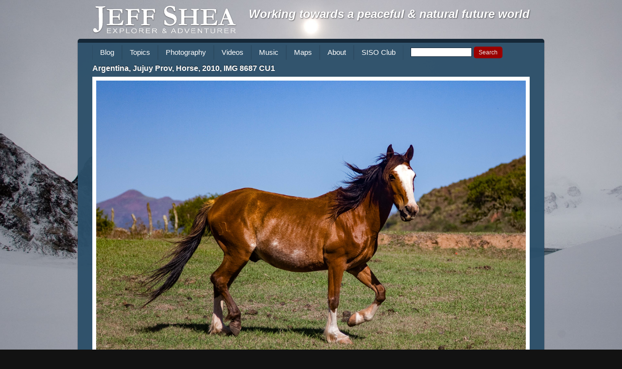

--- FILE ---
content_type: text/html; charset=UTF-8
request_url: https://jeffshea.org/photos/argentina-jujuy-prov-horse-2010-img-8687-cu1/
body_size: 132809
content:
<!DOCTYPE html>
<!--[if lt IE 7]><html lang="en-US" class="no-js lt-ie9 lt-ie8 lt-ie7"><![endif]-->
<!--[if IE 7]><html lang="en-US" class="no-js lt-ie9 lt-ie8"><![endif]-->
<!--[if IE 8]><html lang="en-US" class="no-js lt-ie9"><![endif]-->
<!--[if gt IE 8]><!--><html lang="en-US" class="no-js"><!--<![endif]-->
<head>
	<meta charset="UTF-8">
	<title>  Argentina, Jujuy Prov, Horse, 2010, IMG 8687 CU1 : Jeff Shea</title>

	<!-- Meta -->
	<!-- <meta name="viewport" content="width=device-width,initial-scale=1.0,maximum-scale=1.0,user-scalable=0;"> -->
	<meta name="description" content="Explorer &amp; Adventurer">

	<link rel="shortcut icon" href="https://jeffshea.org/wp-content/themes/html5blank/favicon.ico">

	<!-- CSS + jQuery + JavaScript -->
	<meta name='robots' content='max-image-preview:large' />
<link rel='dns-prefetch' href='//ajax.googleapis.com' />
<link rel="alternate" title="oEmbed (JSON)" type="application/json+oembed" href="https://jeffshea.org/wp-json/oembed/1.0/embed?url=https%3A%2F%2Fjeffshea.org%2Fphotos%2Fargentina-jujuy-prov-horse-2010-img-8687-cu1%2F" />
<link rel="alternate" title="oEmbed (XML)" type="text/xml+oembed" href="https://jeffshea.org/wp-json/oembed/1.0/embed?url=https%3A%2F%2Fjeffshea.org%2Fphotos%2Fargentina-jujuy-prov-horse-2010-img-8687-cu1%2F&#038;format=xml" />
<style id='wp-img-auto-sizes-contain-inline-css' type='text/css'>
img:is([sizes=auto i],[sizes^="auto," i]){contain-intrinsic-size:3000px 1500px}
/*# sourceURL=wp-img-auto-sizes-contain-inline-css */
</style>
<style id='wp-emoji-styles-inline-css' type='text/css'>

	img.wp-smiley, img.emoji {
		display: inline !important;
		border: none !important;
		box-shadow: none !important;
		height: 1em !important;
		width: 1em !important;
		margin: 0 0.07em !important;
		vertical-align: -0.1em !important;
		background: none !important;
		padding: 0 !important;
	}
/*# sourceURL=wp-emoji-styles-inline-css */
</style>
<style id='wp-block-library-inline-css' type='text/css'>
:root{--wp-block-synced-color:#7a00df;--wp-block-synced-color--rgb:122,0,223;--wp-bound-block-color:var(--wp-block-synced-color);--wp-editor-canvas-background:#ddd;--wp-admin-theme-color:#007cba;--wp-admin-theme-color--rgb:0,124,186;--wp-admin-theme-color-darker-10:#006ba1;--wp-admin-theme-color-darker-10--rgb:0,107,160.5;--wp-admin-theme-color-darker-20:#005a87;--wp-admin-theme-color-darker-20--rgb:0,90,135;--wp-admin-border-width-focus:2px}@media (min-resolution:192dpi){:root{--wp-admin-border-width-focus:1.5px}}.wp-element-button{cursor:pointer}:root .has-very-light-gray-background-color{background-color:#eee}:root .has-very-dark-gray-background-color{background-color:#313131}:root .has-very-light-gray-color{color:#eee}:root .has-very-dark-gray-color{color:#313131}:root .has-vivid-green-cyan-to-vivid-cyan-blue-gradient-background{background:linear-gradient(135deg,#00d084,#0693e3)}:root .has-purple-crush-gradient-background{background:linear-gradient(135deg,#34e2e4,#4721fb 50%,#ab1dfe)}:root .has-hazy-dawn-gradient-background{background:linear-gradient(135deg,#faaca8,#dad0ec)}:root .has-subdued-olive-gradient-background{background:linear-gradient(135deg,#fafae1,#67a671)}:root .has-atomic-cream-gradient-background{background:linear-gradient(135deg,#fdd79a,#004a59)}:root .has-nightshade-gradient-background{background:linear-gradient(135deg,#330968,#31cdcf)}:root .has-midnight-gradient-background{background:linear-gradient(135deg,#020381,#2874fc)}:root{--wp--preset--font-size--normal:16px;--wp--preset--font-size--huge:42px}.has-regular-font-size{font-size:1em}.has-larger-font-size{font-size:2.625em}.has-normal-font-size{font-size:var(--wp--preset--font-size--normal)}.has-huge-font-size{font-size:var(--wp--preset--font-size--huge)}.has-text-align-center{text-align:center}.has-text-align-left{text-align:left}.has-text-align-right{text-align:right}.has-fit-text{white-space:nowrap!important}#end-resizable-editor-section{display:none}.aligncenter{clear:both}.items-justified-left{justify-content:flex-start}.items-justified-center{justify-content:center}.items-justified-right{justify-content:flex-end}.items-justified-space-between{justify-content:space-between}.screen-reader-text{border:0;clip-path:inset(50%);height:1px;margin:-1px;overflow:hidden;padding:0;position:absolute;width:1px;word-wrap:normal!important}.screen-reader-text:focus{background-color:#ddd;clip-path:none;color:#444;display:block;font-size:1em;height:auto;left:5px;line-height:normal;padding:15px 23px 14px;text-decoration:none;top:5px;width:auto;z-index:100000}html :where(.has-border-color){border-style:solid}html :where([style*=border-top-color]){border-top-style:solid}html :where([style*=border-right-color]){border-right-style:solid}html :where([style*=border-bottom-color]){border-bottom-style:solid}html :where([style*=border-left-color]){border-left-style:solid}html :where([style*=border-width]){border-style:solid}html :where([style*=border-top-width]){border-top-style:solid}html :where([style*=border-right-width]){border-right-style:solid}html :where([style*=border-bottom-width]){border-bottom-style:solid}html :where([style*=border-left-width]){border-left-style:solid}html :where(img[class*=wp-image-]){height:auto;max-width:100%}:where(figure){margin:0 0 1em}html :where(.is-position-sticky){--wp-admin--admin-bar--position-offset:var(--wp-admin--admin-bar--height,0px)}@media screen and (max-width:600px){html :where(.is-position-sticky){--wp-admin--admin-bar--position-offset:0px}}

/*# sourceURL=wp-block-library-inline-css */
</style><style id='global-styles-inline-css' type='text/css'>
:root{--wp--preset--aspect-ratio--square: 1;--wp--preset--aspect-ratio--4-3: 4/3;--wp--preset--aspect-ratio--3-4: 3/4;--wp--preset--aspect-ratio--3-2: 3/2;--wp--preset--aspect-ratio--2-3: 2/3;--wp--preset--aspect-ratio--16-9: 16/9;--wp--preset--aspect-ratio--9-16: 9/16;--wp--preset--color--black: #000000;--wp--preset--color--cyan-bluish-gray: #abb8c3;--wp--preset--color--white: #ffffff;--wp--preset--color--pale-pink: #f78da7;--wp--preset--color--vivid-red: #cf2e2e;--wp--preset--color--luminous-vivid-orange: #ff6900;--wp--preset--color--luminous-vivid-amber: #fcb900;--wp--preset--color--light-green-cyan: #7bdcb5;--wp--preset--color--vivid-green-cyan: #00d084;--wp--preset--color--pale-cyan-blue: #8ed1fc;--wp--preset--color--vivid-cyan-blue: #0693e3;--wp--preset--color--vivid-purple: #9b51e0;--wp--preset--gradient--vivid-cyan-blue-to-vivid-purple: linear-gradient(135deg,rgb(6,147,227) 0%,rgb(155,81,224) 100%);--wp--preset--gradient--light-green-cyan-to-vivid-green-cyan: linear-gradient(135deg,rgb(122,220,180) 0%,rgb(0,208,130) 100%);--wp--preset--gradient--luminous-vivid-amber-to-luminous-vivid-orange: linear-gradient(135deg,rgb(252,185,0) 0%,rgb(255,105,0) 100%);--wp--preset--gradient--luminous-vivid-orange-to-vivid-red: linear-gradient(135deg,rgb(255,105,0) 0%,rgb(207,46,46) 100%);--wp--preset--gradient--very-light-gray-to-cyan-bluish-gray: linear-gradient(135deg,rgb(238,238,238) 0%,rgb(169,184,195) 100%);--wp--preset--gradient--cool-to-warm-spectrum: linear-gradient(135deg,rgb(74,234,220) 0%,rgb(151,120,209) 20%,rgb(207,42,186) 40%,rgb(238,44,130) 60%,rgb(251,105,98) 80%,rgb(254,248,76) 100%);--wp--preset--gradient--blush-light-purple: linear-gradient(135deg,rgb(255,206,236) 0%,rgb(152,150,240) 100%);--wp--preset--gradient--blush-bordeaux: linear-gradient(135deg,rgb(254,205,165) 0%,rgb(254,45,45) 50%,rgb(107,0,62) 100%);--wp--preset--gradient--luminous-dusk: linear-gradient(135deg,rgb(255,203,112) 0%,rgb(199,81,192) 50%,rgb(65,88,208) 100%);--wp--preset--gradient--pale-ocean: linear-gradient(135deg,rgb(255,245,203) 0%,rgb(182,227,212) 50%,rgb(51,167,181) 100%);--wp--preset--gradient--electric-grass: linear-gradient(135deg,rgb(202,248,128) 0%,rgb(113,206,126) 100%);--wp--preset--gradient--midnight: linear-gradient(135deg,rgb(2,3,129) 0%,rgb(40,116,252) 100%);--wp--preset--font-size--small: 13px;--wp--preset--font-size--medium: 20px;--wp--preset--font-size--large: 36px;--wp--preset--font-size--x-large: 42px;--wp--preset--spacing--20: 0.44rem;--wp--preset--spacing--30: 0.67rem;--wp--preset--spacing--40: 1rem;--wp--preset--spacing--50: 1.5rem;--wp--preset--spacing--60: 2.25rem;--wp--preset--spacing--70: 3.38rem;--wp--preset--spacing--80: 5.06rem;--wp--preset--shadow--natural: 6px 6px 9px rgba(0, 0, 0, 0.2);--wp--preset--shadow--deep: 12px 12px 50px rgba(0, 0, 0, 0.4);--wp--preset--shadow--sharp: 6px 6px 0px rgba(0, 0, 0, 0.2);--wp--preset--shadow--outlined: 6px 6px 0px -3px rgb(255, 255, 255), 6px 6px rgb(0, 0, 0);--wp--preset--shadow--crisp: 6px 6px 0px rgb(0, 0, 0);}:where(.is-layout-flex){gap: 0.5em;}:where(.is-layout-grid){gap: 0.5em;}body .is-layout-flex{display: flex;}.is-layout-flex{flex-wrap: wrap;align-items: center;}.is-layout-flex > :is(*, div){margin: 0;}body .is-layout-grid{display: grid;}.is-layout-grid > :is(*, div){margin: 0;}:where(.wp-block-columns.is-layout-flex){gap: 2em;}:where(.wp-block-columns.is-layout-grid){gap: 2em;}:where(.wp-block-post-template.is-layout-flex){gap: 1.25em;}:where(.wp-block-post-template.is-layout-grid){gap: 1.25em;}.has-black-color{color: var(--wp--preset--color--black) !important;}.has-cyan-bluish-gray-color{color: var(--wp--preset--color--cyan-bluish-gray) !important;}.has-white-color{color: var(--wp--preset--color--white) !important;}.has-pale-pink-color{color: var(--wp--preset--color--pale-pink) !important;}.has-vivid-red-color{color: var(--wp--preset--color--vivid-red) !important;}.has-luminous-vivid-orange-color{color: var(--wp--preset--color--luminous-vivid-orange) !important;}.has-luminous-vivid-amber-color{color: var(--wp--preset--color--luminous-vivid-amber) !important;}.has-light-green-cyan-color{color: var(--wp--preset--color--light-green-cyan) !important;}.has-vivid-green-cyan-color{color: var(--wp--preset--color--vivid-green-cyan) !important;}.has-pale-cyan-blue-color{color: var(--wp--preset--color--pale-cyan-blue) !important;}.has-vivid-cyan-blue-color{color: var(--wp--preset--color--vivid-cyan-blue) !important;}.has-vivid-purple-color{color: var(--wp--preset--color--vivid-purple) !important;}.has-black-background-color{background-color: var(--wp--preset--color--black) !important;}.has-cyan-bluish-gray-background-color{background-color: var(--wp--preset--color--cyan-bluish-gray) !important;}.has-white-background-color{background-color: var(--wp--preset--color--white) !important;}.has-pale-pink-background-color{background-color: var(--wp--preset--color--pale-pink) !important;}.has-vivid-red-background-color{background-color: var(--wp--preset--color--vivid-red) !important;}.has-luminous-vivid-orange-background-color{background-color: var(--wp--preset--color--luminous-vivid-orange) !important;}.has-luminous-vivid-amber-background-color{background-color: var(--wp--preset--color--luminous-vivid-amber) !important;}.has-light-green-cyan-background-color{background-color: var(--wp--preset--color--light-green-cyan) !important;}.has-vivid-green-cyan-background-color{background-color: var(--wp--preset--color--vivid-green-cyan) !important;}.has-pale-cyan-blue-background-color{background-color: var(--wp--preset--color--pale-cyan-blue) !important;}.has-vivid-cyan-blue-background-color{background-color: var(--wp--preset--color--vivid-cyan-blue) !important;}.has-vivid-purple-background-color{background-color: var(--wp--preset--color--vivid-purple) !important;}.has-black-border-color{border-color: var(--wp--preset--color--black) !important;}.has-cyan-bluish-gray-border-color{border-color: var(--wp--preset--color--cyan-bluish-gray) !important;}.has-white-border-color{border-color: var(--wp--preset--color--white) !important;}.has-pale-pink-border-color{border-color: var(--wp--preset--color--pale-pink) !important;}.has-vivid-red-border-color{border-color: var(--wp--preset--color--vivid-red) !important;}.has-luminous-vivid-orange-border-color{border-color: var(--wp--preset--color--luminous-vivid-orange) !important;}.has-luminous-vivid-amber-border-color{border-color: var(--wp--preset--color--luminous-vivid-amber) !important;}.has-light-green-cyan-border-color{border-color: var(--wp--preset--color--light-green-cyan) !important;}.has-vivid-green-cyan-border-color{border-color: var(--wp--preset--color--vivid-green-cyan) !important;}.has-pale-cyan-blue-border-color{border-color: var(--wp--preset--color--pale-cyan-blue) !important;}.has-vivid-cyan-blue-border-color{border-color: var(--wp--preset--color--vivid-cyan-blue) !important;}.has-vivid-purple-border-color{border-color: var(--wp--preset--color--vivid-purple) !important;}.has-vivid-cyan-blue-to-vivid-purple-gradient-background{background: var(--wp--preset--gradient--vivid-cyan-blue-to-vivid-purple) !important;}.has-light-green-cyan-to-vivid-green-cyan-gradient-background{background: var(--wp--preset--gradient--light-green-cyan-to-vivid-green-cyan) !important;}.has-luminous-vivid-amber-to-luminous-vivid-orange-gradient-background{background: var(--wp--preset--gradient--luminous-vivid-amber-to-luminous-vivid-orange) !important;}.has-luminous-vivid-orange-to-vivid-red-gradient-background{background: var(--wp--preset--gradient--luminous-vivid-orange-to-vivid-red) !important;}.has-very-light-gray-to-cyan-bluish-gray-gradient-background{background: var(--wp--preset--gradient--very-light-gray-to-cyan-bluish-gray) !important;}.has-cool-to-warm-spectrum-gradient-background{background: var(--wp--preset--gradient--cool-to-warm-spectrum) !important;}.has-blush-light-purple-gradient-background{background: var(--wp--preset--gradient--blush-light-purple) !important;}.has-blush-bordeaux-gradient-background{background: var(--wp--preset--gradient--blush-bordeaux) !important;}.has-luminous-dusk-gradient-background{background: var(--wp--preset--gradient--luminous-dusk) !important;}.has-pale-ocean-gradient-background{background: var(--wp--preset--gradient--pale-ocean) !important;}.has-electric-grass-gradient-background{background: var(--wp--preset--gradient--electric-grass) !important;}.has-midnight-gradient-background{background: var(--wp--preset--gradient--midnight) !important;}.has-small-font-size{font-size: var(--wp--preset--font-size--small) !important;}.has-medium-font-size{font-size: var(--wp--preset--font-size--medium) !important;}.has-large-font-size{font-size: var(--wp--preset--font-size--large) !important;}.has-x-large-font-size{font-size: var(--wp--preset--font-size--x-large) !important;}
/*# sourceURL=global-styles-inline-css */
</style>

<style id='classic-theme-styles-inline-css' type='text/css'>
/*! This file is auto-generated */
.wp-block-button__link{color:#fff;background-color:#32373c;border-radius:9999px;box-shadow:none;text-decoration:none;padding:calc(.667em + 2px) calc(1.333em + 2px);font-size:1.125em}.wp-block-file__button{background:#32373c;color:#fff;text-decoration:none}
/*# sourceURL=/wp-includes/css/classic-themes.min.css */
</style>
<link rel='stylesheet' id='contact-form-7-css' href='https://jeffshea.org/wp-content/plugins/contact-form-7/includes/css/styles.css?ver=5.9.7' media='all' />
<link rel='stylesheet' id='SearchAutocomplete-theme-css' href='https://jeffshea.org/wp-content/plugins/search-autocomplete/css/ui-lightness/jquery-ui-1.9.2.custom.min.css?ver=1.9.2' media='all' />
<link rel='stylesheet' id='html5blank-css' href='https://jeffshea.org/wp-content/themes/html5blank/style.css?ver=1.0' media='all' />
<script type="text/javascript" src="https://ajax.googleapis.com/ajax/libs/jquery/1.12.4/jquery.min.js?ver=1.12.4" id="jquery-js"></script>
<script type="text/javascript" src="https://jeffshea.org/wp-content/themes/html5blank/js/modernizr.js?ver=2.6.2" id="modernizr-js"></script>
<script type="text/javascript" src="https://jeffshea.org/wp-content/themes/html5blank/js/scripts.js?ver=1.0.0" id="html5blankscripts-js"></script>
<link rel="https://api.w.org/" href="https://jeffshea.org/wp-json/" />	<link rel="stylesheet" href="https://jeffshea.org/wp-content/themes/jeffshea2012/style.css">

</head>
<body class="wp-singular photos-template-default single single-photos postid-16905 wp-theme-html5blank wp-child-theme-jeffshea2012 newtoshow argentina-jujuy-prov-horse-2010-img-8687-cu1">

	<!-- Header -->
	<header>

		<!-- Wrapper -->
		<div class="wrapper">

			<!-- Logo -->
			<div id="logo">
				<a href="https://jeffshea.org">
					<img src="https://jeffshea.org/wp-content/themes/jeffshea2012/img/logo.png" alt="Logo">
				</a>
                 <h1 style="float:right;text-shadow: 1px 1px 2px rgba(0,0,0,0.5);font-style:italic;">Working towards a peaceful & natural future world</h1>
			</div>
			<!-- /Logo -->

		</div>
		<!-- /Wrapper -->

	</header>
	<!-- /Header -->

	<!-- Wrapper -->
	<div class="wrapper">
	<ul id="menu-mainnav" class="menu"><li id="menu-item-22811" class="menu-item menu-item-type-custom menu-item-object-custom menu-item-22811"><a href="http://jeffshea.org/category/blog/">Blog</a></li>
<li id="menu-item-11343" class="menu-item menu-item-type-custom menu-item-object-custom menu-item-has-children menu-item-11343"><a href="#">Topics</a>
<ul class="sub-menu">
	<li id="menu-item-11333" class="menu-item menu-item-type-taxonomy menu-item-object-category menu-item-has-children menu-item-11333"><a href="https://jeffshea.org/category/blog/adventure/">Adventure</a>
	<ul class="sub-menu">
		<li id="menu-item-22684" class="menu-item menu-item-type-custom menu-item-object-custom menu-item-22684"><a target="_blank" href="http://7summits.com/info/7stats/statistics_k.php?s_fm=0&#038;s_fl=0&#038;s_qfn=&#038;s_qf10_id=Yes&#038;s_qf10_id=Yes&#038;s_sfn0=0&#038;s_sfn1=-0&#038;s_sfn2=1">Seven Summits</a></li>
	</ul>
</li>
	<li id="menu-item-11335" class="menu-item menu-item-type-taxonomy menu-item-object-category menu-item-11335"><a href="https://jeffshea.org/category/blog/music-art/">Music &amp; Art</a></li>
	<li id="menu-item-11336" class="menu-item menu-item-type-taxonomy menu-item-object-category menu-item-11336"><a href="https://jeffshea.org/category/blog/philosophy/">Philosophy</a></li>
	<li id="menu-item-11337" class="menu-item menu-item-type-taxonomy menu-item-object-category menu-item-11337"><a href="https://jeffshea.org/category/blog/world-economics/">World Economics</a></li>
</ul>
</li>
<li id="menu-item-21915" class="menu-item menu-item-type-post_type menu-item-object-page menu-item-has-children menu-item-21915"><a href="https://jeffshea.org/travel_photos/">Photography</a>
<ul class="sub-menu">
	<li id="menu-item-21957" class="menu-item menu-item-type-post_type menu-item-object-page menu-item-21957"><a href="https://jeffshea.org/travel_photos/by-iso-province/">By ISO Province</a></li>
	<li id="menu-item-21956" class="menu-item menu-item-type-post_type menu-item-object-page menu-item-21956"><a href="https://jeffshea.org/travel_photos/by-tcc-country/">By TCC Country</a></li>
	<li id="menu-item-21955" class="menu-item menu-item-type-post_type menu-item-object-page menu-item-21955"><a href="https://jeffshea.org/travel_photos/by-nation/">By Nation</a></li>
	<li id="menu-item-21954" class="menu-item menu-item-type-post_type menu-item-object-page menu-item-21954"><a href="https://jeffshea.org/travel_photos/by-place/">By Place</a></li>
	<li id="menu-item-22484" class="menu-item menu-item-type-post_type menu-item-object-page menu-item-22484"><a href="https://jeffshea.org/travel_photos/by-category/">By Category</a></li>
	<li id="menu-item-22510" class="menu-item menu-item-type-post_type menu-item-object-page menu-item-22510"><a href="https://jeffshea.org/travel_photos/all-photos/">All Photos</a></li>
</ul>
</li>
<li id="menu-item-22366" class="menu-item menu-item-type-taxonomy menu-item-object-category menu-item-22366"><a href="https://jeffshea.org/category/videos/">Videos</a></li>
<li id="menu-item-22365" class="menu-item menu-item-type-taxonomy menu-item-object-category menu-item-has-children menu-item-22365"><a href="https://jeffshea.org/category/music/">Music</a>
<ul class="sub-menu">
	<li id="menu-item-22686" class="menu-item menu-item-type-custom menu-item-object-custom menu-item-22686"><a href="https://soundcloud.com/hopelessromanticsmusic">Hopeless Romantics</a></li>
</ul>
</li>
<li id="menu-item-21923" class="menu-item menu-item-type-custom menu-item-object-custom menu-item-21923"><a href="http://www.jeffshea.info/maps.php">Maps</a></li>
<li id="menu-item-22490" class="menu-item menu-item-type-post_type menu-item-object-page menu-item-22490"><a href="https://jeffshea.org/about/">About</a></li>
<li id="menu-item-22683" class="menu-item menu-item-type-custom menu-item-object-custom menu-item-22683"><a href="http://siso.jeffshea.info">SISO Club</a></li>
<li><!-- Searchform -->
<form method="get" class="search" action="https://jeffshea.org" >
	<input id="s" type="text" name="s" onfocus="if(this.value==''){this.value=''};" 
	onblur="if(this.value==''){this.value=''};" value="">
	<input class="searchsubmit" type="submit" value="Search">
</form>
<!-- /Searchform --></li></ul>
<!-- <script src="http://cdnjs.cloudflare.com/ajax/libs/jquery.waitforimages/1.5.0/jquery.waitforimages.min.js"></script>
 -->
<!-- <script src="https://unpkg.com/imagesloaded@4/imagesloaded.pkgd.min.js"></script> -->
<script src="https://jeffshea.org/wp-content/themes/jeffshea2012/js/imagesloaded.pkgd.min.js"></script>

	<!-- Section -->
	<section>

	
		<!-- Article -->
		<article id="post-16905" class="post-16905 photos type-photos status-publish hentry category-newtoshow newtoshow">

			<!-- Post Thumbnail -->
						<!-- /Post Thumbnail -->

			<!-- Post Title -->
			<h5>
				<a href="https://jeffshea.org/photos/argentina-jujuy-prov-horse-2010-img-8687-cu1/" title="Argentina, Jujuy Prov, Horse, 2010, IMG 8687 CU1">Argentina, Jujuy Prov, Horse, 2010, IMG 8687 CU1</a>
			</h5>
			<!-- /Post Title -->

			<!-- Post Details -->
			<span class="comments"></span>
			<!-- /Post Details -->

			
<!-- 			<div class="aligncenter"><img width="700" src="https://jeffshea.org/wp-content/uploads/2013/10/Argentina,_Jujuy_Prov,_Horse,_2010,_IMG_8687_CU1.jpg" title="Argentina, Jujuy Prov, Horse, 2010, IMG 8687 CU1" alt="Argentina, Jujuy Prov, Horse, 2010, IMG 8687 CU1"></div>
 -->			
			<div id="main_image_container" class="aligncenter"><img src="https://jeffshea.org/wp-content/uploads/2013/10/Argentina,_Jujuy_Prov,_Horse,_2010,_IMG_8687_CU1.jpg" title="Argentina, Jujuy Prov, Horse, 2010, IMG 8687 CU1" alt="Argentina, Jujuy Prov, Horse, 2010, IMG 8687 CU1" id="main_image"></div>

			<p>Argentina, Jujuy Prov, Horse</p>
			<ul class="information post-16905">
				<li>Nation: <a href="https://jeffshea.org/getphotos.php?t=nation&amp;a=Argentina">Argentina</a></li>

				<li>ISO Province: <a href="https://jeffshea.org/getphotos.php?t=iso_province&amp;a=Argentina, Jujuy">Argentina, Jujuy</a></li>

				<li>TCC Country: <a href="https://jeffshea.org/getphotos.php?t=tcc_country&amp;a=Argentina">Argentina</a></li>

				<li>Place: <a href="https://jeffshea.org/getphotos.php?t=place&amp;a="></a></li>

				<li>Year: <a href="https://jeffshea.org/getphotos.php?t=year&amp;a=2010">2010</a></li>

				<li>File name: Argentina,_Jujuy_Prov,_Horse,_2010,_IMG_8687_CU1.jpg</li>

				<li>Categories: <a href="https://jeffshea.org/category/newtoshow/" rel="tag">New to Show</a></li>

				
				<li>Photo upload size: 4800&times;3332</li>
				<li id="displaySize">Photo display size: </li>

				</ul>


			<p><a href="https://jeffshea.org/travel_photos/">Return to Travel Photos</a>

			<br class="clear">

			
			<p></p>

			<p></p>

			
						<div class="grid"><h2>More photos from Argentina, Jujuy</h2><div class="griditem"><div class="thumb"><a href="https://jeffshea.org/photos/argentina-jujuy-prov-jeff-shea-pulling-cart-salinas-grande-2010-img-5898/" class="id_15623"><img width="150" height="100" src="https://jeffshea.org/wp-content/uploads/2013/10/Argentina,_Jujuy_Prov,_Jeff_Shea_Pulling_Cart_Salinas_Grande,_2010,_IMG_5898-150x100.jpg" class="attachment-thumbnail size-thumbnail" alt="" decoding="async" srcset="https://jeffshea.org/wp-content/uploads/2013/10/Argentina,_Jujuy_Prov,_Jeff_Shea_Pulling_Cart_Salinas_Grande,_2010,_IMG_5898-150x100.jpg 150w, https://jeffshea.org/wp-content/uploads/2013/10/Argentina,_Jujuy_Prov,_Jeff_Shea_Pulling_Cart_Salinas_Grande,_2010,_IMG_5898-250x167.jpg 250w, https://jeffshea.org/wp-content/uploads/2013/10/Argentina,_Jujuy_Prov,_Jeff_Shea_Pulling_Cart_Salinas_Grande,_2010,_IMG_5898-700x467.jpg 700w, https://jeffshea.org/wp-content/uploads/2013/10/Argentina,_Jujuy_Prov,_Jeff_Shea_Pulling_Cart_Salinas_Grande,_2010,_IMG_5898-768x512.jpg 768w, https://jeffshea.org/wp-content/uploads/2013/10/Argentina,_Jujuy_Prov,_Jeff_Shea_Pulling_Cart_Salinas_Grande,_2010,_IMG_5898-1536x1024.jpg 1536w, https://jeffshea.org/wp-content/uploads/2013/10/Argentina,_Jujuy_Prov,_Jeff_Shea_Pulling_Cart_Salinas_Grande,_2010,_IMG_5898-2048x1365.jpg 2048w, https://jeffshea.org/wp-content/uploads/2013/10/Argentina,_Jujuy_Prov,_Jeff_Shea_Pulling_Cart_Salinas_Grande,_2010,_IMG_5898-120x80.jpg 120w, https://jeffshea.org/wp-content/uploads/2013/10/Argentina,_Jujuy_Prov,_Jeff_Shea_Pulling_Cart_Salinas_Grande,_2010,_IMG_5898-150x100@2x.jpg 300w, https://jeffshea.org/wp-content/uploads/2013/10/Argentina,_Jujuy_Prov,_Jeff_Shea_Pulling_Cart_Salinas_Grande,_2010,_IMG_5898-250x167@2x.jpg 500w, https://jeffshea.org/wp-content/uploads/2013/10/Argentina,_Jujuy_Prov,_Jeff_Shea_Pulling_Cart_Salinas_Grande,_2010,_IMG_5898-700x467@2x.jpg 1400w, https://jeffshea.org/wp-content/uploads/2013/10/Argentina,_Jujuy_Prov,_Jeff_Shea_Pulling_Cart_Salinas_Grande,_2010,_IMG_5898-2048x1365@2x.jpg 4096w" sizes="(max-width: 150px) 100vw, 150px" /></a></div> <!-- .thumb --><ul class="thumb_caption"><li class="caption">Argentina, Jujuy Prov, Jeff Shea Pulling Cart Sali&hellip;</li><li class="navlink"><a href="https://jeffshea.org/getphotos.php?t=iso_province&a=Argentina, Jujuy"> Jujuy</a>, <a href="https://jeffshea.org/getphotos.php?t=tcc_country&a=Argentina">Argentina</a></li></ul><!-- .thumb_caption --></div><!-- .griditem --><div class="griditem"><div class="thumb"><a href="https://jeffshea.org/photos/argentina-jujuy-prov-hobbled-ground-salinas-grande-2010-img-5969/" class="id_15625"><img width="100" height="150" src="https://jeffshea.org/wp-content/uploads/2013/10/Argentina,_Jujuy_Prov,_Hobbled_Ground_Salinas_Grande,_2010,_IMG_5969-100x150.jpg" class="attachment-thumbnail size-thumbnail" alt="" decoding="async" srcset="https://jeffshea.org/wp-content/uploads/2013/10/Argentina,_Jujuy_Prov,_Hobbled_Ground_Salinas_Grande,_2010,_IMG_5969-100x150.jpg 100w, https://jeffshea.org/wp-content/uploads/2013/10/Argentina,_Jujuy_Prov,_Hobbled_Ground_Salinas_Grande,_2010,_IMG_5969-250x375.jpg 250w, https://jeffshea.org/wp-content/uploads/2013/10/Argentina,_Jujuy_Prov,_Hobbled_Ground_Salinas_Grande,_2010,_IMG_5969-700x1050.jpg 700w, https://jeffshea.org/wp-content/uploads/2013/10/Argentina,_Jujuy_Prov,_Hobbled_Ground_Salinas_Grande,_2010,_IMG_5969-768x1152.jpg 768w, https://jeffshea.org/wp-content/uploads/2013/10/Argentina,_Jujuy_Prov,_Hobbled_Ground_Salinas_Grande,_2010,_IMG_5969-1024x1536.jpg 1024w, https://jeffshea.org/wp-content/uploads/2013/10/Argentina,_Jujuy_Prov,_Hobbled_Ground_Salinas_Grande,_2010,_IMG_5969-1365x2048.jpg 1365w, https://jeffshea.org/wp-content/uploads/2013/10/Argentina,_Jujuy_Prov,_Hobbled_Ground_Salinas_Grande,_2010,_IMG_5969-120x180.jpg 120w, https://jeffshea.org/wp-content/uploads/2013/10/Argentina,_Jujuy_Prov,_Hobbled_Ground_Salinas_Grande,_2010,_IMG_5969-100x150@2x.jpg 200w, https://jeffshea.org/wp-content/uploads/2013/10/Argentina,_Jujuy_Prov,_Hobbled_Ground_Salinas_Grande,_2010,_IMG_5969-250x375@2x.jpg 500w, https://jeffshea.org/wp-content/uploads/2013/10/Argentina,_Jujuy_Prov,_Hobbled_Ground_Salinas_Grande,_2010,_IMG_5969-700x1050@2x.jpg 1400w, https://jeffshea.org/wp-content/uploads/2013/10/Argentina,_Jujuy_Prov,_Hobbled_Ground_Salinas_Grande,_2010,_IMG_5969-1365x2048@2x.jpg 2730w" sizes="(max-width: 100px) 100vw, 100px" /></a></div> <!-- .thumb --><ul class="thumb_caption"><li class="caption">Argentina, Jujuy Prov, Hobbled Ground Salinas Gran&hellip;</li><li class="navlink"><a href="https://jeffshea.org/getphotos.php?t=iso_province&a=Argentina, Jujuy"> Jujuy</a>, <a href="https://jeffshea.org/getphotos.php?t=tcc_country&a=Argentina">Argentina</a></li></ul><!-- .thumb_caption --></div><!-- .griditem --><div class="griditem"><div class="thumb"><a href="https://jeffshea.org/photos/argentina-jujuy-prov-andean-falcon-near-molulu-2010-img-8343/" class="id_16871"><img width="150" height="95" src="https://jeffshea.org/wp-content/uploads/2013/10/Argentina,_Jujuy_Prov,_Andean_Falcon_Near_Molulu,_2010,_IMG_8343-150x95.jpg" class="attachment-thumbnail size-thumbnail" alt="" decoding="async" srcset="https://jeffshea.org/wp-content/uploads/2013/10/Argentina,_Jujuy_Prov,_Andean_Falcon_Near_Molulu,_2010,_IMG_8343-150x95.jpg 150w, https://jeffshea.org/wp-content/uploads/2013/10/Argentina,_Jujuy_Prov,_Andean_Falcon_Near_Molulu,_2010,_IMG_8343-250x158.jpg 250w, https://jeffshea.org/wp-content/uploads/2013/10/Argentina,_Jujuy_Prov,_Andean_Falcon_Near_Molulu,_2010,_IMG_8343-700x443.jpg 700w, https://jeffshea.org/wp-content/uploads/2013/10/Argentina,_Jujuy_Prov,_Andean_Falcon_Near_Molulu,_2010,_IMG_8343-768x486.jpg 768w, https://jeffshea.org/wp-content/uploads/2013/10/Argentina,_Jujuy_Prov,_Andean_Falcon_Near_Molulu,_2010,_IMG_8343-1536x972.jpg 1536w, https://jeffshea.org/wp-content/uploads/2013/10/Argentina,_Jujuy_Prov,_Andean_Falcon_Near_Molulu,_2010,_IMG_8343-2048x1296.jpg 2048w, https://jeffshea.org/wp-content/uploads/2013/10/Argentina,_Jujuy_Prov,_Andean_Falcon_Near_Molulu,_2010,_IMG_8343-120x76.jpg 120w, https://jeffshea.org/wp-content/uploads/2013/10/Argentina,_Jujuy_Prov,_Andean_Falcon_Near_Molulu,_2010,_IMG_8343-150x95@2x.jpg 300w, https://jeffshea.org/wp-content/uploads/2013/10/Argentina,_Jujuy_Prov,_Andean_Falcon_Near_Molulu,_2010,_IMG_8343-250x158@2x.jpg 500w, https://jeffshea.org/wp-content/uploads/2013/10/Argentina,_Jujuy_Prov,_Andean_Falcon_Near_Molulu,_2010,_IMG_8343-700x443@2x.jpg 1400w, https://jeffshea.org/wp-content/uploads/2013/10/Argentina,_Jujuy_Prov,_Andean_Falcon_Near_Molulu,_2010,_IMG_8343-2048x1296@2x.jpg 4096w" sizes="(max-width: 150px) 100vw, 150px" /></a></div> <!-- .thumb --><ul class="thumb_caption"><li class="caption">Argentina, Jujuy Prov, Andean Falcon Near Molulu&hellip;</li><li class="navlink"><a href="https://jeffshea.org/getphotos.php?t=iso_province&a=Argentina, Jujuy"> Jujuy</a>, <a href="https://jeffshea.org/getphotos.php?t=tcc_country&a=Argentina">Argentina</a></li></ul><!-- .thumb_caption --></div><!-- .griditem --><div class="griditem"><div class="thumb"><a href="https://jeffshea.org/photos/argentina-jujuy-prov-andean-falcon-near-molulu-2010-img-8348-a-l/" class="id_16873"><img width="150" height="100" src="https://jeffshea.org/wp-content/uploads/2013/10/Argentina,_Jujuy_Prov,_Andean_Falcon_Near_Molulu,_2010,_IMG_8348_A_L-150x100.jpg" class="attachment-thumbnail size-thumbnail" alt="" decoding="async" loading="lazy" srcset="https://jeffshea.org/wp-content/uploads/2013/10/Argentina,_Jujuy_Prov,_Andean_Falcon_Near_Molulu,_2010,_IMG_8348_A_L-150x100.jpg 150w, https://jeffshea.org/wp-content/uploads/2013/10/Argentina,_Jujuy_Prov,_Andean_Falcon_Near_Molulu,_2010,_IMG_8348_A_L-250x166.jpg 250w, https://jeffshea.org/wp-content/uploads/2013/10/Argentina,_Jujuy_Prov,_Andean_Falcon_Near_Molulu,_2010,_IMG_8348_A_L-700x466.jpg 700w, https://jeffshea.org/wp-content/uploads/2013/10/Argentina,_Jujuy_Prov,_Andean_Falcon_Near_Molulu,_2010,_IMG_8348_A_L-768x511.jpg 768w, https://jeffshea.org/wp-content/uploads/2013/10/Argentina,_Jujuy_Prov,_Andean_Falcon_Near_Molulu,_2010,_IMG_8348_A_L-1536x1023.jpg 1536w, https://jeffshea.org/wp-content/uploads/2013/10/Argentina,_Jujuy_Prov,_Andean_Falcon_Near_Molulu,_2010,_IMG_8348_A_L-2048x1364.jpg 2048w, https://jeffshea.org/wp-content/uploads/2013/10/Argentina,_Jujuy_Prov,_Andean_Falcon_Near_Molulu,_2010,_IMG_8348_A_L-120x80.jpg 120w, https://jeffshea.org/wp-content/uploads/2013/10/Argentina,_Jujuy_Prov,_Andean_Falcon_Near_Molulu,_2010,_IMG_8348_A_L-150x100@2x.jpg 300w, https://jeffshea.org/wp-content/uploads/2013/10/Argentina,_Jujuy_Prov,_Andean_Falcon_Near_Molulu,_2010,_IMG_8348_A_L-250x166@2x.jpg 500w, https://jeffshea.org/wp-content/uploads/2013/10/Argentina,_Jujuy_Prov,_Andean_Falcon_Near_Molulu,_2010,_IMG_8348_A_L-700x466@2x.jpg 1400w, https://jeffshea.org/wp-content/uploads/2013/10/Argentina,_Jujuy_Prov,_Andean_Falcon_Near_Molulu,_2010,_IMG_8348_A_L-2048x1364@2x.jpg 4096w" sizes="auto, (max-width: 150px) 100vw, 150px" /></a></div> <!-- .thumb --><ul class="thumb_caption"><li class="caption">Argentina, Jujuy Prov, Andean Falcon Near Molulu&hellip;</li><li class="navlink"><a href="https://jeffshea.org/getphotos.php?t=iso_province&a=Argentina, Jujuy"> Jujuy</a>, <a href="https://jeffshea.org/getphotos.php?t=tcc_country&a=Argentina">Argentina</a></li></ul><!-- .thumb_caption --></div><!-- .griditem --><div class="griditem"><div class="thumb"><a href="https://jeffshea.org/photos/argentina-jujuy-prov-cactus-flower-2010-img-6337/" class="id_16879"><img width="100" height="150" src="https://jeffshea.org/wp-content/uploads/2013/10/Argentina,_Jujuy_Prov,_Cactus_Flower,_2010,_IMG_6337-100x150.jpg" class="attachment-thumbnail size-thumbnail" alt="" decoding="async" loading="lazy" srcset="https://jeffshea.org/wp-content/uploads/2013/10/Argentina,_Jujuy_Prov,_Cactus_Flower,_2010,_IMG_6337-100x150.jpg 100w, https://jeffshea.org/wp-content/uploads/2013/10/Argentina,_Jujuy_Prov,_Cactus_Flower,_2010,_IMG_6337-250x375.jpg 250w, https://jeffshea.org/wp-content/uploads/2013/10/Argentina,_Jujuy_Prov,_Cactus_Flower,_2010,_IMG_6337-700x1050.jpg 700w, https://jeffshea.org/wp-content/uploads/2013/10/Argentina,_Jujuy_Prov,_Cactus_Flower,_2010,_IMG_6337-768x1152.jpg 768w, https://jeffshea.org/wp-content/uploads/2013/10/Argentina,_Jujuy_Prov,_Cactus_Flower,_2010,_IMG_6337-1024x1536.jpg 1024w, https://jeffshea.org/wp-content/uploads/2013/10/Argentina,_Jujuy_Prov,_Cactus_Flower,_2010,_IMG_6337-1365x2048.jpg 1365w, https://jeffshea.org/wp-content/uploads/2013/10/Argentina,_Jujuy_Prov,_Cactus_Flower,_2010,_IMG_6337-120x180.jpg 120w, https://jeffshea.org/wp-content/uploads/2013/10/Argentina,_Jujuy_Prov,_Cactus_Flower,_2010,_IMG_6337-100x150@2x.jpg 200w, https://jeffshea.org/wp-content/uploads/2013/10/Argentina,_Jujuy_Prov,_Cactus_Flower,_2010,_IMG_6337-250x375@2x.jpg 500w, https://jeffshea.org/wp-content/uploads/2013/10/Argentina,_Jujuy_Prov,_Cactus_Flower,_2010,_IMG_6337-700x1050@2x.jpg 1400w, https://jeffshea.org/wp-content/uploads/2013/10/Argentina,_Jujuy_Prov,_Cactus_Flower,_2010,_IMG_6337-1365x2048@2x.jpg 2730w" sizes="auto, (max-width: 100px) 100vw, 100px" /></a></div> <!-- .thumb --><ul class="thumb_caption"><li class="caption">Argentina, Jujuy Prov, Cactus Flower&hellip;</li><li class="navlink"><a href="https://jeffshea.org/getphotos.php?t=iso_province&a=Argentina, Jujuy"> Jujuy</a>, <a href="https://jeffshea.org/getphotos.php?t=tcc_country&a=Argentina">Argentina</a></li></ul><!-- .thumb_caption --></div><!-- .griditem --><div class="griditem"><div class="thumb"><a href="https://jeffshea.org/photos/argentina-jujuy-prov-cactus-flower-2010-img-6341/" class="id_16881"><img width="150" height="100" src="https://jeffshea.org/wp-content/uploads/2013/10/Argentina,_Jujuy_Prov,_Cactus_Flower,_2010,_IMG_6341-150x100.jpg" class="attachment-thumbnail size-thumbnail" alt="" decoding="async" loading="lazy" srcset="https://jeffshea.org/wp-content/uploads/2013/10/Argentina,_Jujuy_Prov,_Cactus_Flower,_2010,_IMG_6341-150x100.jpg 150w, https://jeffshea.org/wp-content/uploads/2013/10/Argentina,_Jujuy_Prov,_Cactus_Flower,_2010,_IMG_6341-250x167.jpg 250w, https://jeffshea.org/wp-content/uploads/2013/10/Argentina,_Jujuy_Prov,_Cactus_Flower,_2010,_IMG_6341-700x467.jpg 700w, https://jeffshea.org/wp-content/uploads/2013/10/Argentina,_Jujuy_Prov,_Cactus_Flower,_2010,_IMG_6341-768x512.jpg 768w, https://jeffshea.org/wp-content/uploads/2013/10/Argentina,_Jujuy_Prov,_Cactus_Flower,_2010,_IMG_6341-1536x1024.jpg 1536w, https://jeffshea.org/wp-content/uploads/2013/10/Argentina,_Jujuy_Prov,_Cactus_Flower,_2010,_IMG_6341-2048x1365.jpg 2048w, https://jeffshea.org/wp-content/uploads/2013/10/Argentina,_Jujuy_Prov,_Cactus_Flower,_2010,_IMG_6341-120x80.jpg 120w, https://jeffshea.org/wp-content/uploads/2013/10/Argentina,_Jujuy_Prov,_Cactus_Flower,_2010,_IMG_6341-150x100@2x.jpg 300w, https://jeffshea.org/wp-content/uploads/2013/10/Argentina,_Jujuy_Prov,_Cactus_Flower,_2010,_IMG_6341-250x167@2x.jpg 500w, https://jeffshea.org/wp-content/uploads/2013/10/Argentina,_Jujuy_Prov,_Cactus_Flower,_2010,_IMG_6341-700x467@2x.jpg 1400w, https://jeffshea.org/wp-content/uploads/2013/10/Argentina,_Jujuy_Prov,_Cactus_Flower,_2010,_IMG_6341-2048x1365@2x.jpg 4096w" sizes="auto, (max-width: 150px) 100vw, 150px" /></a></div> <!-- .thumb --><ul class="thumb_caption"><li class="caption">Argentina, Jujuy Prov, Cactus Flower&hellip;</li><li class="navlink"><a href="https://jeffshea.org/getphotos.php?t=iso_province&a=Argentina, Jujuy"> Jujuy</a>, <a href="https://jeffshea.org/getphotos.php?t=tcc_country&a=Argentina">Argentina</a></li></ul><!-- .thumb_caption --></div><!-- .griditem --><div class="griditem"><div class="thumb"><a href="https://jeffshea.org/photos/argentina-jujuy-prov-colored-rock-2010-img-6325/" class="id_16883"><img width="150" height="100" src="https://jeffshea.org/wp-content/uploads/2013/10/Argentina,_Jujuy_Prov,_Colored_Rock,2010,_IMG_6325-150x100.jpg" class="attachment-thumbnail size-thumbnail" alt="" decoding="async" loading="lazy" srcset="https://jeffshea.org/wp-content/uploads/2013/10/Argentina,_Jujuy_Prov,_Colored_Rock,2010,_IMG_6325-150x100.jpg 150w, https://jeffshea.org/wp-content/uploads/2013/10/Argentina,_Jujuy_Prov,_Colored_Rock,2010,_IMG_6325-250x167.jpg 250w, https://jeffshea.org/wp-content/uploads/2013/10/Argentina,_Jujuy_Prov,_Colored_Rock,2010,_IMG_6325-700x467.jpg 700w, https://jeffshea.org/wp-content/uploads/2013/10/Argentina,_Jujuy_Prov,_Colored_Rock,2010,_IMG_6325-768x512.jpg 768w, https://jeffshea.org/wp-content/uploads/2013/10/Argentina,_Jujuy_Prov,_Colored_Rock,2010,_IMG_6325-1536x1024.jpg 1536w, https://jeffshea.org/wp-content/uploads/2013/10/Argentina,_Jujuy_Prov,_Colored_Rock,2010,_IMG_6325-2048x1365.jpg 2048w, https://jeffshea.org/wp-content/uploads/2013/10/Argentina,_Jujuy_Prov,_Colored_Rock,2010,_IMG_6325-120x80.jpg 120w, https://jeffshea.org/wp-content/uploads/2013/10/Argentina,_Jujuy_Prov,_Colored_Rock,2010,_IMG_6325-150x100@2x.jpg 300w, https://jeffshea.org/wp-content/uploads/2013/10/Argentina,_Jujuy_Prov,_Colored_Rock,2010,_IMG_6325-250x167@2x.jpg 500w, https://jeffshea.org/wp-content/uploads/2013/10/Argentina,_Jujuy_Prov,_Colored_Rock,2010,_IMG_6325-700x467@2x.jpg 1400w, https://jeffshea.org/wp-content/uploads/2013/10/Argentina,_Jujuy_Prov,_Colored_Rock,2010,_IMG_6325-2048x1365@2x.jpg 4096w" sizes="auto, (max-width: 150px) 100vw, 150px" /></a></div> <!-- .thumb --><ul class="thumb_caption"><li class="caption">Argentina, Jujuy Prov, Colored Rock&hellip;</li><li class="navlink"><a href="https://jeffshea.org/getphotos.php?t=iso_province&a=Argentina, Jujuy"> Jujuy</a>, <a href="https://jeffshea.org/getphotos.php?t=tcc_country&a=Argentina">Argentina</a></li></ul><!-- .thumb_caption --></div><!-- .griditem --><div class="griditem"><div class="thumb"><a href="https://jeffshea.org/photos/argentina-jujuy-prov-condor-at-molulu-hillside-2010-img-8391-cu2/" class="id_16885"><img width="150" height="109" src="https://jeffshea.org/wp-content/uploads/2013/10/Argentina,_Jujuy_Prov,_Condor_At_Molulu_Hillside,_2010,_IMG_8391_CU2-150x109.jpg" class="attachment-thumbnail size-thumbnail" alt="" decoding="async" loading="lazy" srcset="https://jeffshea.org/wp-content/uploads/2013/10/Argentina,_Jujuy_Prov,_Condor_At_Molulu_Hillside,_2010,_IMG_8391_CU2-150x109.jpg 150w, https://jeffshea.org/wp-content/uploads/2013/10/Argentina,_Jujuy_Prov,_Condor_At_Molulu_Hillside,_2010,_IMG_8391_CU2-250x181.jpg 250w, https://jeffshea.org/wp-content/uploads/2013/10/Argentina,_Jujuy_Prov,_Condor_At_Molulu_Hillside,_2010,_IMG_8391_CU2-700x508.jpg 700w, https://jeffshea.org/wp-content/uploads/2013/10/Argentina,_Jujuy_Prov,_Condor_At_Molulu_Hillside,_2010,_IMG_8391_CU2-768x557.jpg 768w, https://jeffshea.org/wp-content/uploads/2013/10/Argentina,_Jujuy_Prov,_Condor_At_Molulu_Hillside,_2010,_IMG_8391_CU2-1536x1114.jpg 1536w, https://jeffshea.org/wp-content/uploads/2013/10/Argentina,_Jujuy_Prov,_Condor_At_Molulu_Hillside,_2010,_IMG_8391_CU2-2048x1486.jpg 2048w, https://jeffshea.org/wp-content/uploads/2013/10/Argentina,_Jujuy_Prov,_Condor_At_Molulu_Hillside,_2010,_IMG_8391_CU2-120x87.jpg 120w, https://jeffshea.org/wp-content/uploads/2013/10/Argentina,_Jujuy_Prov,_Condor_At_Molulu_Hillside,_2010,_IMG_8391_CU2-150x109@2x.jpg 300w, https://jeffshea.org/wp-content/uploads/2013/10/Argentina,_Jujuy_Prov,_Condor_At_Molulu_Hillside,_2010,_IMG_8391_CU2-250x181@2x.jpg 500w, https://jeffshea.org/wp-content/uploads/2013/10/Argentina,_Jujuy_Prov,_Condor_At_Molulu_Hillside,_2010,_IMG_8391_CU2-700x508@2x.jpg 1400w, https://jeffshea.org/wp-content/uploads/2013/10/Argentina,_Jujuy_Prov,_Condor_At_Molulu_Hillside,_2010,_IMG_8391_CU2-2048x1486@2x.jpg 4096w" sizes="auto, (max-width: 150px) 100vw, 150px" /></a></div> <!-- .thumb --><ul class="thumb_caption"><li class="caption">Argentina, Jujuy Prov, Condor At Molulu Hillside&hellip;</li><li class="navlink"><a href="https://jeffshea.org/getphotos.php?t=iso_province&a=Argentina, Jujuy"> Jujuy</a>, <a href="https://jeffshea.org/getphotos.php?t=tcc_country&a=Argentina">Argentina</a></li></ul><!-- .thumb_caption --></div><!-- .griditem --><div class="griditem"><div class="thumb"><a href="https://jeffshea.org/photos/argentina-jujuy-prov-condor-at-molulu-mountains-2010-img-8402-cu1/" class="id_16887"><img width="150" height="100" src="https://jeffshea.org/wp-content/uploads/2013/10/Argentina,_Jujuy_Prov,_Condor_At_Molulu_Mountains,_2010,_IMG_8402_CU1-150x100.jpg" class="attachment-thumbnail size-thumbnail" alt="" decoding="async" loading="lazy" srcset="https://jeffshea.org/wp-content/uploads/2013/10/Argentina,_Jujuy_Prov,_Condor_At_Molulu_Mountains,_2010,_IMG_8402_CU1-150x100.jpg 150w, https://jeffshea.org/wp-content/uploads/2013/10/Argentina,_Jujuy_Prov,_Condor_At_Molulu_Mountains,_2010,_IMG_8402_CU1-250x167.jpg 250w, https://jeffshea.org/wp-content/uploads/2013/10/Argentina,_Jujuy_Prov,_Condor_At_Molulu_Mountains,_2010,_IMG_8402_CU1-700x467.jpg 700w, https://jeffshea.org/wp-content/uploads/2013/10/Argentina,_Jujuy_Prov,_Condor_At_Molulu_Mountains,_2010,_IMG_8402_CU1-768x512.jpg 768w, https://jeffshea.org/wp-content/uploads/2013/10/Argentina,_Jujuy_Prov,_Condor_At_Molulu_Mountains,_2010,_IMG_8402_CU1-1536x1024.jpg 1536w, https://jeffshea.org/wp-content/uploads/2013/10/Argentina,_Jujuy_Prov,_Condor_At_Molulu_Mountains,_2010,_IMG_8402_CU1-2048x1365.jpg 2048w, https://jeffshea.org/wp-content/uploads/2013/10/Argentina,_Jujuy_Prov,_Condor_At_Molulu_Mountains,_2010,_IMG_8402_CU1-120x80.jpg 120w, https://jeffshea.org/wp-content/uploads/2013/10/Argentina,_Jujuy_Prov,_Condor_At_Molulu_Mountains,_2010,_IMG_8402_CU1-150x100@2x.jpg 300w, https://jeffshea.org/wp-content/uploads/2013/10/Argentina,_Jujuy_Prov,_Condor_At_Molulu_Mountains,_2010,_IMG_8402_CU1-250x167@2x.jpg 500w, https://jeffshea.org/wp-content/uploads/2013/10/Argentina,_Jujuy_Prov,_Condor_At_Molulu_Mountains,_2010,_IMG_8402_CU1-700x467@2x.jpg 1400w, https://jeffshea.org/wp-content/uploads/2013/10/Argentina,_Jujuy_Prov,_Condor_At_Molulu_Mountains,_2010,_IMG_8402_CU1-2048x1365@2x.jpg 4096w" sizes="auto, (max-width: 150px) 100vw, 150px" /></a></div> <!-- .thumb --><ul class="thumb_caption"><li class="caption">Argentina, Jujuy Prov, Condor At Molulu Mountains&hellip;</li><li class="navlink"><a href="https://jeffshea.org/getphotos.php?t=iso_province&a=Argentina, Jujuy"> Jujuy</a>, <a href="https://jeffshea.org/getphotos.php?t=tcc_country&a=Argentina">Argentina</a></li></ul><!-- .thumb_caption --></div><!-- .griditem --><div class="griditem"><div class="thumb"><a href="https://jeffshea.org/photos/argentina-jujuy-prov-condor-at-molulu-mountains-2010-img-8402/" class="id_16889"><img width="150" height="100" src="https://jeffshea.org/wp-content/uploads/2013/10/Argentina,_Jujuy_Prov,_Condor_At_Molulu_Mountains,_2010,_IMG_8402-150x100.jpg" class="attachment-thumbnail size-thumbnail" alt="" decoding="async" loading="lazy" srcset="https://jeffshea.org/wp-content/uploads/2013/10/Argentina,_Jujuy_Prov,_Condor_At_Molulu_Mountains,_2010,_IMG_8402-150x100.jpg 150w, https://jeffshea.org/wp-content/uploads/2013/10/Argentina,_Jujuy_Prov,_Condor_At_Molulu_Mountains,_2010,_IMG_8402-250x167.jpg 250w, https://jeffshea.org/wp-content/uploads/2013/10/Argentina,_Jujuy_Prov,_Condor_At_Molulu_Mountains,_2010,_IMG_8402-700x467.jpg 700w, https://jeffshea.org/wp-content/uploads/2013/10/Argentina,_Jujuy_Prov,_Condor_At_Molulu_Mountains,_2010,_IMG_8402-768x512.jpg 768w, https://jeffshea.org/wp-content/uploads/2013/10/Argentina,_Jujuy_Prov,_Condor_At_Molulu_Mountains,_2010,_IMG_8402-1536x1024.jpg 1536w, https://jeffshea.org/wp-content/uploads/2013/10/Argentina,_Jujuy_Prov,_Condor_At_Molulu_Mountains,_2010,_IMG_8402-2048x1365.jpg 2048w, https://jeffshea.org/wp-content/uploads/2013/10/Argentina,_Jujuy_Prov,_Condor_At_Molulu_Mountains,_2010,_IMG_8402-120x80.jpg 120w, https://jeffshea.org/wp-content/uploads/2013/10/Argentina,_Jujuy_Prov,_Condor_At_Molulu_Mountains,_2010,_IMG_8402-150x100@2x.jpg 300w, https://jeffshea.org/wp-content/uploads/2013/10/Argentina,_Jujuy_Prov,_Condor_At_Molulu_Mountains,_2010,_IMG_8402-250x167@2x.jpg 500w, https://jeffshea.org/wp-content/uploads/2013/10/Argentina,_Jujuy_Prov,_Condor_At_Molulu_Mountains,_2010,_IMG_8402-700x467@2x.jpg 1400w, https://jeffshea.org/wp-content/uploads/2013/10/Argentina,_Jujuy_Prov,_Condor_At_Molulu_Mountains,_2010,_IMG_8402-2048x1365@2x.jpg 4096w" sizes="auto, (max-width: 150px) 100vw, 150px" /></a></div> <!-- .thumb --><ul class="thumb_caption"><li class="caption">Argentina, Jujuy Prov, Condor At Molulu Mountains&hellip;</li><li class="navlink"><a href="https://jeffshea.org/getphotos.php?t=iso_province&a=Argentina, Jujuy"> Jujuy</a>, <a href="https://jeffshea.org/getphotos.php?t=tcc_country&a=Argentina">Argentina</a></li></ul><!-- .thumb_caption --></div><!-- .griditem --><div class="griditem"><div class="thumb"><a href="https://jeffshea.org/photos/argentina-jujuy-prov-crossing-salinas-grande-2010-img-5808/" class="id_16891"><img width="150" height="100" src="https://jeffshea.org/wp-content/uploads/2013/10/Argentina,_Jujuy_Prov,_Crossing_Salinas_Grande,_2010,_IMG_5808-150x100.jpg" class="attachment-thumbnail size-thumbnail" alt="" decoding="async" loading="lazy" srcset="https://jeffshea.org/wp-content/uploads/2013/10/Argentina,_Jujuy_Prov,_Crossing_Salinas_Grande,_2010,_IMG_5808-150x100.jpg 150w, https://jeffshea.org/wp-content/uploads/2013/10/Argentina,_Jujuy_Prov,_Crossing_Salinas_Grande,_2010,_IMG_5808-250x167.jpg 250w, https://jeffshea.org/wp-content/uploads/2013/10/Argentina,_Jujuy_Prov,_Crossing_Salinas_Grande,_2010,_IMG_5808-768x512.jpg 768w, https://jeffshea.org/wp-content/uploads/2013/10/Argentina,_Jujuy_Prov,_Crossing_Salinas_Grande,_2010,_IMG_5808-700x467.jpg 700w, https://jeffshea.org/wp-content/uploads/2013/10/Argentina,_Jujuy_Prov,_Crossing_Salinas_Grande,_2010,_IMG_5808-900x600.jpg 900w, https://jeffshea.org/wp-content/uploads/2013/10/Argentina,_Jujuy_Prov,_Crossing_Salinas_Grande,_2010,_IMG_5808-120x80.jpg 120w, https://jeffshea.org/wp-content/uploads/2013/10/Argentina,_Jujuy_Prov,_Crossing_Salinas_Grande,_2010,_IMG_5808-150x100@2x.jpg 300w, https://jeffshea.org/wp-content/uploads/2013/10/Argentina,_Jujuy_Prov,_Crossing_Salinas_Grande,_2010,_IMG_5808-700x467@2x.jpg 1400w, https://jeffshea.org/wp-content/uploads/2013/10/Argentina,_Jujuy_Prov,_Crossing_Salinas_Grande,_2010,_IMG_5808-900x600@2x.jpg 1800w" sizes="auto, (max-width: 150px) 100vw, 150px" /></a></div> <!-- .thumb --><ul class="thumb_caption"><li class="caption">Argentina, Jujuy Prov, Crossing Salinas Grande&hellip;</li><li class="navlink"><a href="https://jeffshea.org/getphotos.php?t=iso_province&a=Argentina, Jujuy"> Jujuy</a>, <a href="https://jeffshea.org/getphotos.php?t=tcc_country&a=Argentina">Argentina</a></li></ul><!-- .thumb_caption --></div><!-- .griditem --><div class="griditem"><div class="thumb"><a href="https://jeffshea.org/photos/argentina-jujuy-prov-devils-throat-2010-img-7816/" class="id_16893"><img width="150" height="100" src="https://jeffshea.org/wp-content/uploads/2013/10/Argentina,_Jujuy_Prov,_Devils_Throat,_2010,_IMG_7816-150x100.jpg" class="attachment-thumbnail size-thumbnail" alt="" decoding="async" loading="lazy" srcset="https://jeffshea.org/wp-content/uploads/2013/10/Argentina,_Jujuy_Prov,_Devils_Throat,_2010,_IMG_7816-150x100.jpg 150w, https://jeffshea.org/wp-content/uploads/2013/10/Argentina,_Jujuy_Prov,_Devils_Throat,_2010,_IMG_7816-250x167.jpg 250w, https://jeffshea.org/wp-content/uploads/2013/10/Argentina,_Jujuy_Prov,_Devils_Throat,_2010,_IMG_7816-700x467.jpg 700w, https://jeffshea.org/wp-content/uploads/2013/10/Argentina,_Jujuy_Prov,_Devils_Throat,_2010,_IMG_7816-768x512.jpg 768w, https://jeffshea.org/wp-content/uploads/2013/10/Argentina,_Jujuy_Prov,_Devils_Throat,_2010,_IMG_7816-1536x1024.jpg 1536w, https://jeffshea.org/wp-content/uploads/2013/10/Argentina,_Jujuy_Prov,_Devils_Throat,_2010,_IMG_7816-2048x1365.jpg 2048w, https://jeffshea.org/wp-content/uploads/2013/10/Argentina,_Jujuy_Prov,_Devils_Throat,_2010,_IMG_7816-120x80.jpg 120w, https://jeffshea.org/wp-content/uploads/2013/10/Argentina,_Jujuy_Prov,_Devils_Throat,_2010,_IMG_7816-150x100@2x.jpg 300w, https://jeffshea.org/wp-content/uploads/2013/10/Argentina,_Jujuy_Prov,_Devils_Throat,_2010,_IMG_7816-250x167@2x.jpg 500w, https://jeffshea.org/wp-content/uploads/2013/10/Argentina,_Jujuy_Prov,_Devils_Throat,_2010,_IMG_7816-700x467@2x.jpg 1400w, https://jeffshea.org/wp-content/uploads/2013/10/Argentina,_Jujuy_Prov,_Devils_Throat,_2010,_IMG_7816-2048x1365@2x.jpg 4096w" sizes="auto, (max-width: 150px) 100vw, 150px" /></a></div> <!-- .thumb --><ul class="thumb_caption"><li class="caption">Argentina, Jujuy Prov, Devils Throat&hellip;</li><li class="navlink"><a href="https://jeffshea.org/getphotos.php?t=iso_province&a=Argentina, Jujuy"> Jujuy</a>, <a href="https://jeffshea.org/getphotos.php?t=tcc_country&a=Argentina">Argentina</a></li></ul><!-- .thumb_caption --></div><!-- .griditem --><div class="griditem"><div class="thumb"><a href="https://jeffshea.org/photos/argentina-jujuy-prov-effigies-2010-img-6306/" class="id_16895"><img width="150" height="100" src="https://jeffshea.org/wp-content/uploads/2013/10/Argentina,_Jujuy_Prov,_Effigies,_2010,_IMG_6306-150x100.jpg" class="attachment-thumbnail size-thumbnail" alt="" decoding="async" loading="lazy" srcset="https://jeffshea.org/wp-content/uploads/2013/10/Argentina,_Jujuy_Prov,_Effigies,_2010,_IMG_6306-150x100.jpg 150w, https://jeffshea.org/wp-content/uploads/2013/10/Argentina,_Jujuy_Prov,_Effigies,_2010,_IMG_6306-250x167.jpg 250w, https://jeffshea.org/wp-content/uploads/2013/10/Argentina,_Jujuy_Prov,_Effigies,_2010,_IMG_6306-700x467.jpg 700w, https://jeffshea.org/wp-content/uploads/2013/10/Argentina,_Jujuy_Prov,_Effigies,_2010,_IMG_6306-768x512.jpg 768w, https://jeffshea.org/wp-content/uploads/2013/10/Argentina,_Jujuy_Prov,_Effigies,_2010,_IMG_6306-1536x1024.jpg 1536w, https://jeffshea.org/wp-content/uploads/2013/10/Argentina,_Jujuy_Prov,_Effigies,_2010,_IMG_6306-2048x1365.jpg 2048w, https://jeffshea.org/wp-content/uploads/2013/10/Argentina,_Jujuy_Prov,_Effigies,_2010,_IMG_6306-120x80.jpg 120w, https://jeffshea.org/wp-content/uploads/2013/10/Argentina,_Jujuy_Prov,_Effigies,_2010,_IMG_6306-150x100@2x.jpg 300w, https://jeffshea.org/wp-content/uploads/2013/10/Argentina,_Jujuy_Prov,_Effigies,_2010,_IMG_6306-250x167@2x.jpg 500w, https://jeffshea.org/wp-content/uploads/2013/10/Argentina,_Jujuy_Prov,_Effigies,_2010,_IMG_6306-700x467@2x.jpg 1400w, https://jeffshea.org/wp-content/uploads/2013/10/Argentina,_Jujuy_Prov,_Effigies,_2010,_IMG_6306-2048x1365@2x.jpg 4096w" sizes="auto, (max-width: 150px) 100vw, 150px" /></a></div> <!-- .thumb --><ul class="thumb_caption"><li class="caption">Argentina, Jujuy Prov, Effigies&hellip;</li><li class="navlink"><a href="https://jeffshea.org/getphotos.php?t=iso_province&a=Argentina, Jujuy"> Jujuy</a>, <a href="https://jeffshea.org/getphotos.php?t=tcc_country&a=Argentina">Argentina</a></li></ul><!-- .thumb_caption --></div><!-- .griditem --><div class="griditem"><div class="thumb"><a href="https://jeffshea.org/photos/argentina-jujuy-prov-flower-2010-img-6333/" class="id_16897"><img width="150" height="100" src="https://jeffshea.org/wp-content/uploads/2013/10/Argentina,_Jujuy_Prov,_Flower,_2010,_IMG_6333-150x100.jpg" class="attachment-thumbnail size-thumbnail" alt="" decoding="async" loading="lazy" srcset="https://jeffshea.org/wp-content/uploads/2013/10/Argentina,_Jujuy_Prov,_Flower,_2010,_IMG_6333-150x100.jpg 150w, https://jeffshea.org/wp-content/uploads/2013/10/Argentina,_Jujuy_Prov,_Flower,_2010,_IMG_6333-250x167.jpg 250w, https://jeffshea.org/wp-content/uploads/2013/10/Argentina,_Jujuy_Prov,_Flower,_2010,_IMG_6333-700x467.jpg 700w, https://jeffshea.org/wp-content/uploads/2013/10/Argentina,_Jujuy_Prov,_Flower,_2010,_IMG_6333-768x512.jpg 768w, https://jeffshea.org/wp-content/uploads/2013/10/Argentina,_Jujuy_Prov,_Flower,_2010,_IMG_6333-1536x1024.jpg 1536w, https://jeffshea.org/wp-content/uploads/2013/10/Argentina,_Jujuy_Prov,_Flower,_2010,_IMG_6333-2048x1365.jpg 2048w, https://jeffshea.org/wp-content/uploads/2013/10/Argentina,_Jujuy_Prov,_Flower,_2010,_IMG_6333-120x80.jpg 120w, https://jeffshea.org/wp-content/uploads/2013/10/Argentina,_Jujuy_Prov,_Flower,_2010,_IMG_6333-150x100@2x.jpg 300w, https://jeffshea.org/wp-content/uploads/2013/10/Argentina,_Jujuy_Prov,_Flower,_2010,_IMG_6333-250x167@2x.jpg 500w, https://jeffshea.org/wp-content/uploads/2013/10/Argentina,_Jujuy_Prov,_Flower,_2010,_IMG_6333-700x467@2x.jpg 1400w, https://jeffshea.org/wp-content/uploads/2013/10/Argentina,_Jujuy_Prov,_Flower,_2010,_IMG_6333-2048x1365@2x.jpg 4096w" sizes="auto, (max-width: 150px) 100vw, 150px" /></a></div> <!-- .thumb --><ul class="thumb_caption"><li class="caption">Argentina, Jujuy Prov, Flower&hellip;</li><li class="navlink"><a href="https://jeffshea.org/getphotos.php?t=iso_province&a=Argentina, Jujuy"> Jujuy</a>, <a href="https://jeffshea.org/getphotos.php?t=tcc_country&a=Argentina">Argentina</a></li></ul><!-- .thumb_caption --></div><!-- .griditem --><div class="griditem"><div class="thumb"><a href="https://jeffshea.org/photos/argentina-jujuy-prov-fly-2010-img-6289/" class="id_16899"><img width="150" height="107" src="https://jeffshea.org/wp-content/uploads/2013/10/Argentina,_Jujuy_Prov,_Fly,_2010,_IMG_6289-150x107.jpg" class="attachment-thumbnail size-thumbnail" alt="" decoding="async" loading="lazy" srcset="https://jeffshea.org/wp-content/uploads/2013/10/Argentina,_Jujuy_Prov,_Fly,_2010,_IMG_6289-150x107.jpg 150w, https://jeffshea.org/wp-content/uploads/2013/10/Argentina,_Jujuy_Prov,_Fly,_2010,_IMG_6289-250x178.jpg 250w, https://jeffshea.org/wp-content/uploads/2013/10/Argentina,_Jujuy_Prov,_Fly,_2010,_IMG_6289-700x497.jpg 700w, https://jeffshea.org/wp-content/uploads/2013/10/Argentina,_Jujuy_Prov,_Fly,_2010,_IMG_6289-768x546.jpg 768w, https://jeffshea.org/wp-content/uploads/2013/10/Argentina,_Jujuy_Prov,_Fly,_2010,_IMG_6289-1536x1091.jpg 1536w, https://jeffshea.org/wp-content/uploads/2013/10/Argentina,_Jujuy_Prov,_Fly,_2010,_IMG_6289-2048x1455.jpg 2048w, https://jeffshea.org/wp-content/uploads/2013/10/Argentina,_Jujuy_Prov,_Fly,_2010,_IMG_6289-120x85.jpg 120w, https://jeffshea.org/wp-content/uploads/2013/10/Argentina,_Jujuy_Prov,_Fly,_2010,_IMG_6289-150x107@2x.jpg 300w, https://jeffshea.org/wp-content/uploads/2013/10/Argentina,_Jujuy_Prov,_Fly,_2010,_IMG_6289-250x178@2x.jpg 500w, https://jeffshea.org/wp-content/uploads/2013/10/Argentina,_Jujuy_Prov,_Fly,_2010,_IMG_6289-700x497@2x.jpg 1400w, https://jeffshea.org/wp-content/uploads/2013/10/Argentina,_Jujuy_Prov,_Fly,_2010,_IMG_6289-2048x1455@2x.jpg 4096w" sizes="auto, (max-width: 150px) 100vw, 150px" /></a></div> <!-- .thumb --><ul class="thumb_caption"><li class="caption">Argentina, Jujuy Prov, Fly&hellip;</li><li class="navlink"><a href="https://jeffshea.org/getphotos.php?t=iso_province&a=Argentina, Jujuy"> Jujuy</a>, <a href="https://jeffshea.org/getphotos.php?t=tcc_country&a=Argentina">Argentina</a></li></ul><!-- .thumb_caption --></div><!-- .griditem --><div class="griditem"><div class="thumb"><a href="https://jeffshea.org/photos/argentina-jujuy-prov-green-hat-2010-img-7900-cu3/" class="id_16901"><img width="150" height="114" src="https://jeffshea.org/wp-content/uploads/2013/10/Argentina,_Jujuy_Prov,_Green_Hat,_2010,_IMG_7900_CU3-150x114.jpg" class="attachment-thumbnail size-thumbnail" alt="" decoding="async" loading="lazy" srcset="https://jeffshea.org/wp-content/uploads/2013/10/Argentina,_Jujuy_Prov,_Green_Hat,_2010,_IMG_7900_CU3-150x114.jpg 150w, https://jeffshea.org/wp-content/uploads/2013/10/Argentina,_Jujuy_Prov,_Green_Hat,_2010,_IMG_7900_CU3-250x190.jpg 250w, https://jeffshea.org/wp-content/uploads/2013/10/Argentina,_Jujuy_Prov,_Green_Hat,_2010,_IMG_7900_CU3-700x532.jpg 700w, https://jeffshea.org/wp-content/uploads/2013/10/Argentina,_Jujuy_Prov,_Green_Hat,_2010,_IMG_7900_CU3-768x584.jpg 768w, https://jeffshea.org/wp-content/uploads/2013/10/Argentina,_Jujuy_Prov,_Green_Hat,_2010,_IMG_7900_CU3-1536x1168.jpg 1536w, https://jeffshea.org/wp-content/uploads/2013/10/Argentina,_Jujuy_Prov,_Green_Hat,_2010,_IMG_7900_CU3-2048x1557.jpg 2048w, https://jeffshea.org/wp-content/uploads/2013/10/Argentina,_Jujuy_Prov,_Green_Hat,_2010,_IMG_7900_CU3-120x91.jpg 120w, https://jeffshea.org/wp-content/uploads/2013/10/Argentina,_Jujuy_Prov,_Green_Hat,_2010,_IMG_7900_CU3-150x114@2x.jpg 300w, https://jeffshea.org/wp-content/uploads/2013/10/Argentina,_Jujuy_Prov,_Green_Hat,_2010,_IMG_7900_CU3-250x190@2x.jpg 500w, https://jeffshea.org/wp-content/uploads/2013/10/Argentina,_Jujuy_Prov,_Green_Hat,_2010,_IMG_7900_CU3-700x532@2x.jpg 1400w" sizes="auto, (max-width: 150px) 100vw, 150px" /></a></div> <!-- .thumb --><ul class="thumb_caption"><li class="caption">Argentina, Jujuy Prov, Green Hat&hellip;</li><li class="navlink"><a href="https://jeffshea.org/getphotos.php?t=iso_province&a=Argentina, Jujuy"> Jujuy</a>, <a href="https://jeffshea.org/getphotos.php?t=tcc_country&a=Argentina">Argentina</a></li></ul><!-- .thumb_caption --></div><!-- .griditem --><div class="griditem"><div class="thumb"><a href="https://jeffshea.org/photos/argentina-jujuy-prov-hats-2010-img-7900/" class="id_16903"><img width="150" height="52" src="https://jeffshea.org/wp-content/uploads/2013/10/Argentina,_Jujuy_Prov,_Hats,_2010,_IMG_7900-150x52.jpg" class="attachment-thumbnail size-thumbnail" alt="" decoding="async" loading="lazy" srcset="https://jeffshea.org/wp-content/uploads/2013/10/Argentina,_Jujuy_Prov,_Hats,_2010,_IMG_7900-150x52.jpg 150w, https://jeffshea.org/wp-content/uploads/2013/10/Argentina,_Jujuy_Prov,_Hats,_2010,_IMG_7900-250x87.jpg 250w, https://jeffshea.org/wp-content/uploads/2013/10/Argentina,_Jujuy_Prov,_Hats,_2010,_IMG_7900-700x243.jpg 700w, https://jeffshea.org/wp-content/uploads/2013/10/Argentina,_Jujuy_Prov,_Hats,_2010,_IMG_7900-768x267.jpg 768w, https://jeffshea.org/wp-content/uploads/2013/10/Argentina,_Jujuy_Prov,_Hats,_2010,_IMG_7900-1536x534.jpg 1536w, https://jeffshea.org/wp-content/uploads/2013/10/Argentina,_Jujuy_Prov,_Hats,_2010,_IMG_7900-2048x712.jpg 2048w, https://jeffshea.org/wp-content/uploads/2013/10/Argentina,_Jujuy_Prov,_Hats,_2010,_IMG_7900-120x42.jpg 120w, https://jeffshea.org/wp-content/uploads/2013/10/Argentina,_Jujuy_Prov,_Hats,_2010,_IMG_7900-150x52@2x.jpg 300w, https://jeffshea.org/wp-content/uploads/2013/10/Argentina,_Jujuy_Prov,_Hats,_2010,_IMG_7900-250x87@2x.jpg 500w, https://jeffshea.org/wp-content/uploads/2013/10/Argentina,_Jujuy_Prov,_Hats,_2010,_IMG_7900-700x243@2x.jpg 1400w, https://jeffshea.org/wp-content/uploads/2013/10/Argentina,_Jujuy_Prov,_Hats,_2010,_IMG_7900-2048x712@2x.jpg 4096w" sizes="auto, (max-width: 150px) 100vw, 150px" /></a></div> <!-- .thumb --><ul class="thumb_caption"><li class="caption">Argentina, Jujuy Prov, Hats&hellip;</li><li class="navlink"><a href="https://jeffshea.org/getphotos.php?t=iso_province&a=Argentina, Jujuy"> Jujuy</a>, <a href="https://jeffshea.org/getphotos.php?t=tcc_country&a=Argentina">Argentina</a></li></ul><!-- .thumb_caption --></div><!-- .griditem --><div class="griditem"><div class="thumb"><a href="https://jeffshea.org/photos/argentina-jujuy-prov-horse-2010-img-8687-cu1/" class="id_16905"><img width="150" height="104" src="https://jeffshea.org/wp-content/uploads/2013/10/Argentina,_Jujuy_Prov,_Horse,_2010,_IMG_8687_CU1-150x104.jpg" class="attachment-thumbnail size-thumbnail" alt="" decoding="async" loading="lazy" srcset="https://jeffshea.org/wp-content/uploads/2013/10/Argentina,_Jujuy_Prov,_Horse,_2010,_IMG_8687_CU1-150x104.jpg 150w, https://jeffshea.org/wp-content/uploads/2013/10/Argentina,_Jujuy_Prov,_Horse,_2010,_IMG_8687_CU1-250x174.jpg 250w, https://jeffshea.org/wp-content/uploads/2013/10/Argentina,_Jujuy_Prov,_Horse,_2010,_IMG_8687_CU1-700x486.jpg 700w, https://jeffshea.org/wp-content/uploads/2013/10/Argentina,_Jujuy_Prov,_Horse,_2010,_IMG_8687_CU1-768x533.jpg 768w, https://jeffshea.org/wp-content/uploads/2013/10/Argentina,_Jujuy_Prov,_Horse,_2010,_IMG_8687_CU1-1536x1066.jpg 1536w, https://jeffshea.org/wp-content/uploads/2013/10/Argentina,_Jujuy_Prov,_Horse,_2010,_IMG_8687_CU1-2048x1422.jpg 2048w, https://jeffshea.org/wp-content/uploads/2013/10/Argentina,_Jujuy_Prov,_Horse,_2010,_IMG_8687_CU1-120x83.jpg 120w, https://jeffshea.org/wp-content/uploads/2013/10/Argentina,_Jujuy_Prov,_Horse,_2010,_IMG_8687_CU1-150x104@2x.jpg 300w, https://jeffshea.org/wp-content/uploads/2013/10/Argentina,_Jujuy_Prov,_Horse,_2010,_IMG_8687_CU1-250x174@2x.jpg 500w, https://jeffshea.org/wp-content/uploads/2013/10/Argentina,_Jujuy_Prov,_Horse,_2010,_IMG_8687_CU1-700x486@2x.jpg 1400w, https://jeffshea.org/wp-content/uploads/2013/10/Argentina,_Jujuy_Prov,_Horse,_2010,_IMG_8687_CU1-2048x1422@2x.jpg 4096w" sizes="auto, (max-width: 150px) 100vw, 150px" /></a></div> <!-- .thumb --><ul class="thumb_caption"><li class="caption">Argentina, Jujuy Prov, Horse&hellip;</li><li class="navlink"><a href="https://jeffshea.org/getphotos.php?t=iso_province&a=Argentina, Jujuy"> Jujuy</a>, <a href="https://jeffshea.org/getphotos.php?t=tcc_country&a=Argentina">Argentina</a></li></ul><!-- .thumb_caption --></div><!-- .griditem --><div class="griditem"><div class="thumb"><a href="https://jeffshea.org/photos/argentina-jujuy-prov-in-tent-and-chariot-under-stars-2010-img-6231r5/" class="id_16907"><img width="150" height="100" src="https://jeffshea.org/wp-content/uploads/2013/10/Argentina,_Jujuy_Prov,_In_Tent_And_Chariot_Under_Stars,_2010,_IMG_6231r5-150x100.jpg" class="attachment-thumbnail size-thumbnail" alt="" decoding="async" loading="lazy" srcset="https://jeffshea.org/wp-content/uploads/2013/10/Argentina,_Jujuy_Prov,_In_Tent_And_Chariot_Under_Stars,_2010,_IMG_6231r5-150x100.jpg 150w, https://jeffshea.org/wp-content/uploads/2013/10/Argentina,_Jujuy_Prov,_In_Tent_And_Chariot_Under_Stars,_2010,_IMG_6231r5-250x167.jpg 250w, https://jeffshea.org/wp-content/uploads/2013/10/Argentina,_Jujuy_Prov,_In_Tent_And_Chariot_Under_Stars,_2010,_IMG_6231r5-700x467.jpg 700w, https://jeffshea.org/wp-content/uploads/2013/10/Argentina,_Jujuy_Prov,_In_Tent_And_Chariot_Under_Stars,_2010,_IMG_6231r5-768x512.jpg 768w, https://jeffshea.org/wp-content/uploads/2013/10/Argentina,_Jujuy_Prov,_In_Tent_And_Chariot_Under_Stars,_2010,_IMG_6231r5-1536x1024.jpg 1536w, https://jeffshea.org/wp-content/uploads/2013/10/Argentina,_Jujuy_Prov,_In_Tent_And_Chariot_Under_Stars,_2010,_IMG_6231r5-2048x1365.jpg 2048w, https://jeffshea.org/wp-content/uploads/2013/10/Argentina,_Jujuy_Prov,_In_Tent_And_Chariot_Under_Stars,_2010,_IMG_6231r5-120x80.jpg 120w, https://jeffshea.org/wp-content/uploads/2013/10/Argentina,_Jujuy_Prov,_In_Tent_And_Chariot_Under_Stars,_2010,_IMG_6231r5-150x100@2x.jpg 300w, https://jeffshea.org/wp-content/uploads/2013/10/Argentina,_Jujuy_Prov,_In_Tent_And_Chariot_Under_Stars,_2010,_IMG_6231r5-250x167@2x.jpg 500w, https://jeffshea.org/wp-content/uploads/2013/10/Argentina,_Jujuy_Prov,_In_Tent_And_Chariot_Under_Stars,_2010,_IMG_6231r5-700x467@2x.jpg 1400w, https://jeffshea.org/wp-content/uploads/2013/10/Argentina,_Jujuy_Prov,_In_Tent_And_Chariot_Under_Stars,_2010,_IMG_6231r5-2048x1365@2x.jpg 4096w" sizes="auto, (max-width: 150px) 100vw, 150px" /></a></div> <!-- .thumb --><ul class="thumb_caption"><li class="caption">Argentina, Jujuy Province, In Tent with Chariot un&hellip;</li><li class="navlink"><a href="https://jeffshea.org/getphotos.php?t=iso_province&a=Argentina, Jujuy"> Jujuy</a>, <a href="https://jeffshea.org/getphotos.php?t=tcc_country&a=Argentina">Argentina</a></li></ul><!-- .thumb_caption --></div><!-- .griditem --><div class="griditem"><div class="thumb"><a href="https://jeffshea.org/photos/argentina-jujuy-prov-indian-cook-2010-img-4677/" class="id_16909"><img width="100" height="150" src="https://jeffshea.org/wp-content/uploads/2013/10/Argentina,_Jujuy_Prov,_Indian_Cook,_2010,_IMG_4677-100x150.jpg" class="attachment-thumbnail size-thumbnail" alt="" decoding="async" loading="lazy" srcset="https://jeffshea.org/wp-content/uploads/2013/10/Argentina,_Jujuy_Prov,_Indian_Cook,_2010,_IMG_4677-100x150.jpg 100w, https://jeffshea.org/wp-content/uploads/2013/10/Argentina,_Jujuy_Prov,_Indian_Cook,_2010,_IMG_4677-250x375.jpg 250w, https://jeffshea.org/wp-content/uploads/2013/10/Argentina,_Jujuy_Prov,_Indian_Cook,_2010,_IMG_4677-700x1050.jpg 700w, https://jeffshea.org/wp-content/uploads/2013/10/Argentina,_Jujuy_Prov,_Indian_Cook,_2010,_IMG_4677-768x1152.jpg 768w, https://jeffshea.org/wp-content/uploads/2013/10/Argentina,_Jujuy_Prov,_Indian_Cook,_2010,_IMG_4677-1024x1536.jpg 1024w, https://jeffshea.org/wp-content/uploads/2013/10/Argentina,_Jujuy_Prov,_Indian_Cook,_2010,_IMG_4677-1365x2048.jpg 1365w, https://jeffshea.org/wp-content/uploads/2013/10/Argentina,_Jujuy_Prov,_Indian_Cook,_2010,_IMG_4677-120x180.jpg 120w, https://jeffshea.org/wp-content/uploads/2013/10/Argentina,_Jujuy_Prov,_Indian_Cook,_2010,_IMG_4677-100x150@2x.jpg 200w, https://jeffshea.org/wp-content/uploads/2013/10/Argentina,_Jujuy_Prov,_Indian_Cook,_2010,_IMG_4677-250x375@2x.jpg 500w, https://jeffshea.org/wp-content/uploads/2013/10/Argentina,_Jujuy_Prov,_Indian_Cook,_2010,_IMG_4677-700x1050@2x.jpg 1400w, https://jeffshea.org/wp-content/uploads/2013/10/Argentina,_Jujuy_Prov,_Indian_Cook,_2010,_IMG_4677-1365x2048@2x.jpg 2730w" sizes="auto, (max-width: 100px) 100vw, 100px" /></a></div> <!-- .thumb --><ul class="thumb_caption"><li class="caption">Argentina, Jujuy Prov, Indian Cook&hellip;</li><li class="navlink"><a href="https://jeffshea.org/getphotos.php?t=iso_province&a=Argentina, Jujuy"> Jujuy</a>, <a href="https://jeffshea.org/getphotos.php?t=tcc_country&a=Argentina">Argentina</a></li></ul><!-- .thumb_caption --></div><!-- .griditem --><div class="griditem"><div class="thumb"><a href="https://jeffshea.org/photos/argentina-jujuy-prov-jeff-arrives-tilcara-2010-img-6700/" class="id_16911"><img width="150" height="122" src="https://jeffshea.org/wp-content/uploads/2013/10/Argentina,_Jujuy_Prov,_Jeff_Arrives_Tilcara,_2010,_IMG_6700-150x122.jpg" class="attachment-thumbnail size-thumbnail" alt="" decoding="async" loading="lazy" srcset="https://jeffshea.org/wp-content/uploads/2013/10/Argentina,_Jujuy_Prov,_Jeff_Arrives_Tilcara,_2010,_IMG_6700-150x122.jpg 150w, https://jeffshea.org/wp-content/uploads/2013/10/Argentina,_Jujuy_Prov,_Jeff_Arrives_Tilcara,_2010,_IMG_6700-250x204.jpg 250w, https://jeffshea.org/wp-content/uploads/2013/10/Argentina,_Jujuy_Prov,_Jeff_Arrives_Tilcara,_2010,_IMG_6700-700x571.jpg 700w, https://jeffshea.org/wp-content/uploads/2013/10/Argentina,_Jujuy_Prov,_Jeff_Arrives_Tilcara,_2010,_IMG_6700-768x626.jpg 768w, https://jeffshea.org/wp-content/uploads/2013/10/Argentina,_Jujuy_Prov,_Jeff_Arrives_Tilcara,_2010,_IMG_6700-1536x1253.jpg 1536w, https://jeffshea.org/wp-content/uploads/2013/10/Argentina,_Jujuy_Prov,_Jeff_Arrives_Tilcara,_2010,_IMG_6700-2048x1670.jpg 2048w, https://jeffshea.org/wp-content/uploads/2013/10/Argentina,_Jujuy_Prov,_Jeff_Arrives_Tilcara,_2010,_IMG_6700-120x98.jpg 120w, https://jeffshea.org/wp-content/uploads/2013/10/Argentina,_Jujuy_Prov,_Jeff_Arrives_Tilcara,_2010,_IMG_6700-150x122@2x.jpg 300w, https://jeffshea.org/wp-content/uploads/2013/10/Argentina,_Jujuy_Prov,_Jeff_Arrives_Tilcara,_2010,_IMG_6700-250x204@2x.jpg 500w, https://jeffshea.org/wp-content/uploads/2013/10/Argentina,_Jujuy_Prov,_Jeff_Arrives_Tilcara,_2010,_IMG_6700-700x571@2x.jpg 1400w, https://jeffshea.org/wp-content/uploads/2013/10/Argentina,_Jujuy_Prov,_Jeff_Arrives_Tilcara,_2010,_IMG_6700-2048x1670@2x.jpg 4096w" sizes="auto, (max-width: 150px) 100vw, 150px" /></a></div> <!-- .thumb --><ul class="thumb_caption"><li class="caption">Argentina, Jujuy Prov, Jeff Arrives Tilcara&hellip;</li><li class="navlink"><a href="https://jeffshea.org/getphotos.php?t=iso_province&a=Argentina, Jujuy"> Jujuy</a>, <a href="https://jeffshea.org/getphotos.php?t=tcc_country&a=Argentina">Argentina</a></li></ul><!-- .thumb_caption --></div><!-- .griditem --><div class="griditem"><div class="thumb"><a href="https://jeffshea.org/photos/argentina-jujuy-prov-jeff-at-golden-road-2010-img-6213/" class="id_16913"><img width="150" height="100" src="https://jeffshea.org/wp-content/uploads/2013/10/Argentina,_Jujuy_Prov,_Jeff_At_Golden_Road,_2010,_IMG_6213-150x100.jpg" class="attachment-thumbnail size-thumbnail" alt="" decoding="async" loading="lazy" srcset="https://jeffshea.org/wp-content/uploads/2013/10/Argentina,_Jujuy_Prov,_Jeff_At_Golden_Road,_2010,_IMG_6213-150x100.jpg 150w, https://jeffshea.org/wp-content/uploads/2013/10/Argentina,_Jujuy_Prov,_Jeff_At_Golden_Road,_2010,_IMG_6213-250x167.jpg 250w, https://jeffshea.org/wp-content/uploads/2013/10/Argentina,_Jujuy_Prov,_Jeff_At_Golden_Road,_2010,_IMG_6213-700x467.jpg 700w, https://jeffshea.org/wp-content/uploads/2013/10/Argentina,_Jujuy_Prov,_Jeff_At_Golden_Road,_2010,_IMG_6213-768x512.jpg 768w, https://jeffshea.org/wp-content/uploads/2013/10/Argentina,_Jujuy_Prov,_Jeff_At_Golden_Road,_2010,_IMG_6213-1536x1024.jpg 1536w, https://jeffshea.org/wp-content/uploads/2013/10/Argentina,_Jujuy_Prov,_Jeff_At_Golden_Road,_2010,_IMG_6213-2048x1365.jpg 2048w, https://jeffshea.org/wp-content/uploads/2013/10/Argentina,_Jujuy_Prov,_Jeff_At_Golden_Road,_2010,_IMG_6213-120x80.jpg 120w, https://jeffshea.org/wp-content/uploads/2013/10/Argentina,_Jujuy_Prov,_Jeff_At_Golden_Road,_2010,_IMG_6213-150x100@2x.jpg 300w, https://jeffshea.org/wp-content/uploads/2013/10/Argentina,_Jujuy_Prov,_Jeff_At_Golden_Road,_2010,_IMG_6213-250x167@2x.jpg 500w, https://jeffshea.org/wp-content/uploads/2013/10/Argentina,_Jujuy_Prov,_Jeff_At_Golden_Road,_2010,_IMG_6213-700x467@2x.jpg 1400w, https://jeffshea.org/wp-content/uploads/2013/10/Argentina,_Jujuy_Prov,_Jeff_At_Golden_Road,_2010,_IMG_6213-2048x1365@2x.jpg 4096w" sizes="auto, (max-width: 150px) 100vw, 150px" /></a></div> <!-- .thumb --><ul class="thumb_caption"><li class="caption">Argentina, Jujuy Prov, Jeff At Golden Road&hellip;</li><li class="navlink"><a href="https://jeffshea.org/getphotos.php?t=iso_province&a=Argentina, Jujuy"> Jujuy</a>, <a href="https://jeffshea.org/getphotos.php?t=tcc_country&a=Argentina">Argentina</a></li></ul><!-- .thumb_caption --></div><!-- .griditem --><div class="griditem"><div class="thumb"><a href="https://jeffshea.org/photos/argentina-jujuy-prov-jeff-in-colored-rock-2010-img-6347/" class="id_16915"><img width="150" height="100" src="https://jeffshea.org/wp-content/uploads/2013/10/Argentina,_Jujuy_Prov,_Jeff_In_Colored_Rock,_2010,_IMG_6347-150x100.jpg" class="attachment-thumbnail size-thumbnail" alt="" decoding="async" loading="lazy" srcset="https://jeffshea.org/wp-content/uploads/2013/10/Argentina,_Jujuy_Prov,_Jeff_In_Colored_Rock,_2010,_IMG_6347-150x100.jpg 150w, https://jeffshea.org/wp-content/uploads/2013/10/Argentina,_Jujuy_Prov,_Jeff_In_Colored_Rock,_2010,_IMG_6347-250x167.jpg 250w, https://jeffshea.org/wp-content/uploads/2013/10/Argentina,_Jujuy_Prov,_Jeff_In_Colored_Rock,_2010,_IMG_6347-700x467.jpg 700w, https://jeffshea.org/wp-content/uploads/2013/10/Argentina,_Jujuy_Prov,_Jeff_In_Colored_Rock,_2010,_IMG_6347-768x512.jpg 768w, https://jeffshea.org/wp-content/uploads/2013/10/Argentina,_Jujuy_Prov,_Jeff_In_Colored_Rock,_2010,_IMG_6347-1536x1024.jpg 1536w, https://jeffshea.org/wp-content/uploads/2013/10/Argentina,_Jujuy_Prov,_Jeff_In_Colored_Rock,_2010,_IMG_6347-2048x1365.jpg 2048w, https://jeffshea.org/wp-content/uploads/2013/10/Argentina,_Jujuy_Prov,_Jeff_In_Colored_Rock,_2010,_IMG_6347-120x80.jpg 120w, https://jeffshea.org/wp-content/uploads/2013/10/Argentina,_Jujuy_Prov,_Jeff_In_Colored_Rock,_2010,_IMG_6347-150x100@2x.jpg 300w, https://jeffshea.org/wp-content/uploads/2013/10/Argentina,_Jujuy_Prov,_Jeff_In_Colored_Rock,_2010,_IMG_6347-250x167@2x.jpg 500w, https://jeffshea.org/wp-content/uploads/2013/10/Argentina,_Jujuy_Prov,_Jeff_In_Colored_Rock,_2010,_IMG_6347-700x467@2x.jpg 1400w, https://jeffshea.org/wp-content/uploads/2013/10/Argentina,_Jujuy_Prov,_Jeff_In_Colored_Rock,_2010,_IMG_6347-2048x1365@2x.jpg 4096w" sizes="auto, (max-width: 150px) 100vw, 150px" /></a></div> <!-- .thumb --><ul class="thumb_caption"><li class="caption">Argentina, Jujuy Prov, Jeff In Colored Rock&hellip;</li><li class="navlink"><a href="https://jeffshea.org/getphotos.php?t=iso_province&a=Argentina, Jujuy"> Jujuy</a>, <a href="https://jeffshea.org/getphotos.php?t=tcc_country&a=Argentina">Argentina</a></li></ul><!-- .thumb_caption --></div><!-- .griditem --><div class="griditem"><div class="thumb"><a href="https://jeffshea.org/photos/argentina-jujuy-prov-jeff-pulling-cart-salinas-grande-2010-img-5897/" class="id_16917"><img width="150" height="100" src="https://jeffshea.org/wp-content/uploads/2013/10/Argentina,_Jujuy_Prov,_Jeff_Pulling_Cart_Salinas_Grande,_2010,_IMG_5897-150x100.jpg" class="attachment-thumbnail size-thumbnail" alt="" decoding="async" loading="lazy" srcset="https://jeffshea.org/wp-content/uploads/2013/10/Argentina,_Jujuy_Prov,_Jeff_Pulling_Cart_Salinas_Grande,_2010,_IMG_5897-150x100.jpg 150w, https://jeffshea.org/wp-content/uploads/2013/10/Argentina,_Jujuy_Prov,_Jeff_Pulling_Cart_Salinas_Grande,_2010,_IMG_5897-250x167.jpg 250w, https://jeffshea.org/wp-content/uploads/2013/10/Argentina,_Jujuy_Prov,_Jeff_Pulling_Cart_Salinas_Grande,_2010,_IMG_5897-700x467.jpg 700w, https://jeffshea.org/wp-content/uploads/2013/10/Argentina,_Jujuy_Prov,_Jeff_Pulling_Cart_Salinas_Grande,_2010,_IMG_5897-768x512.jpg 768w, https://jeffshea.org/wp-content/uploads/2013/10/Argentina,_Jujuy_Prov,_Jeff_Pulling_Cart_Salinas_Grande,_2010,_IMG_5897-1536x1024.jpg 1536w, https://jeffshea.org/wp-content/uploads/2013/10/Argentina,_Jujuy_Prov,_Jeff_Pulling_Cart_Salinas_Grande,_2010,_IMG_5897-2048x1365.jpg 2048w, https://jeffshea.org/wp-content/uploads/2013/10/Argentina,_Jujuy_Prov,_Jeff_Pulling_Cart_Salinas_Grande,_2010,_IMG_5897-120x80.jpg 120w, https://jeffshea.org/wp-content/uploads/2013/10/Argentina,_Jujuy_Prov,_Jeff_Pulling_Cart_Salinas_Grande,_2010,_IMG_5897-150x100@2x.jpg 300w, https://jeffshea.org/wp-content/uploads/2013/10/Argentina,_Jujuy_Prov,_Jeff_Pulling_Cart_Salinas_Grande,_2010,_IMG_5897-250x167@2x.jpg 500w, https://jeffshea.org/wp-content/uploads/2013/10/Argentina,_Jujuy_Prov,_Jeff_Pulling_Cart_Salinas_Grande,_2010,_IMG_5897-700x467@2x.jpg 1400w, https://jeffshea.org/wp-content/uploads/2013/10/Argentina,_Jujuy_Prov,_Jeff_Pulling_Cart_Salinas_Grande,_2010,_IMG_5897-2048x1365@2x.jpg 4096w" sizes="auto, (max-width: 150px) 100vw, 150px" /></a></div> <!-- .thumb --><ul class="thumb_caption"><li class="caption">Argentina, Jujuy Province, 2010 – Jeff Shea walk&hellip;</li><li class="navlink"><a href="https://jeffshea.org/getphotos.php?t=iso_province&a=Argentina, Jujuy"> Jujuy</a>, <a href="https://jeffshea.org/getphotos.php?t=tcc_country&a=Argentina">Argentina</a></li></ul><!-- .thumb_caption --></div><!-- .griditem --><div class="griditem"><div class="thumb"><a href="https://jeffshea.org/photos/argentina-jujuy-prov-jeff-pulling-up-to-pass-of-quebrada-de-humahuaca-2010-img-6396/" class="id_16919"><img width="150" height="100" src="https://jeffshea.org/wp-content/uploads/2013/10/Argentina,_Jujuy_Prov,_Jeff_Pulling_Up_To_Pass_Of_Quebrada_De_Humahuaca,_2010,_IMG_6396-150x100.jpg" class="attachment-thumbnail size-thumbnail" alt="" decoding="async" loading="lazy" srcset="https://jeffshea.org/wp-content/uploads/2013/10/Argentina,_Jujuy_Prov,_Jeff_Pulling_Up_To_Pass_Of_Quebrada_De_Humahuaca,_2010,_IMG_6396-150x100.jpg 150w, https://jeffshea.org/wp-content/uploads/2013/10/Argentina,_Jujuy_Prov,_Jeff_Pulling_Up_To_Pass_Of_Quebrada_De_Humahuaca,_2010,_IMG_6396-250x167.jpg 250w, https://jeffshea.org/wp-content/uploads/2013/10/Argentina,_Jujuy_Prov,_Jeff_Pulling_Up_To_Pass_Of_Quebrada_De_Humahuaca,_2010,_IMG_6396-700x467.jpg 700w, https://jeffshea.org/wp-content/uploads/2013/10/Argentina,_Jujuy_Prov,_Jeff_Pulling_Up_To_Pass_Of_Quebrada_De_Humahuaca,_2010,_IMG_6396-768x512.jpg 768w, https://jeffshea.org/wp-content/uploads/2013/10/Argentina,_Jujuy_Prov,_Jeff_Pulling_Up_To_Pass_Of_Quebrada_De_Humahuaca,_2010,_IMG_6396-1536x1024.jpg 1536w, https://jeffshea.org/wp-content/uploads/2013/10/Argentina,_Jujuy_Prov,_Jeff_Pulling_Up_To_Pass_Of_Quebrada_De_Humahuaca,_2010,_IMG_6396-2048x1365.jpg 2048w, https://jeffshea.org/wp-content/uploads/2013/10/Argentina,_Jujuy_Prov,_Jeff_Pulling_Up_To_Pass_Of_Quebrada_De_Humahuaca,_2010,_IMG_6396-120x80.jpg 120w, https://jeffshea.org/wp-content/uploads/2013/10/Argentina,_Jujuy_Prov,_Jeff_Pulling_Up_To_Pass_Of_Quebrada_De_Humahuaca,_2010,_IMG_6396-150x100@2x.jpg 300w, https://jeffshea.org/wp-content/uploads/2013/10/Argentina,_Jujuy_Prov,_Jeff_Pulling_Up_To_Pass_Of_Quebrada_De_Humahuaca,_2010,_IMG_6396-250x167@2x.jpg 500w, https://jeffshea.org/wp-content/uploads/2013/10/Argentina,_Jujuy_Prov,_Jeff_Pulling_Up_To_Pass_Of_Quebrada_De_Humahuaca,_2010,_IMG_6396-700x467@2x.jpg 1400w, https://jeffshea.org/wp-content/uploads/2013/10/Argentina,_Jujuy_Prov,_Jeff_Pulling_Up_To_Pass_Of_Quebrada_De_Humahuaca,_2010,_IMG_6396-2048x1365@2x.jpg 4096w" sizes="auto, (max-width: 150px) 100vw, 150px" /></a></div> <!-- .thumb --><ul class="thumb_caption"><li class="caption">Argentina, Jujuy Prov, Jeff Pulling Up To Pass Of &hellip;</li><li class="navlink"><a href="https://jeffshea.org/getphotos.php?t=iso_province&a=Argentina, Jujuy"> Jujuy</a>, <a href="https://jeffshea.org/getphotos.php?t=tcc_country&a=Argentina">Argentina</a></li></ul><!-- .thumb_caption --></div><!-- .griditem --><div class="griditem"><div class="thumb"><a href="https://jeffshea.org/photos/argentina-jujuy-prov-lips-2010-img-4903/" class="id_16921"><img width="150" height="100" src="https://jeffshea.org/wp-content/uploads/2013/10/Argentina,_Jujuy_Prov,_Lips,_2010,_IMG_4903-150x100.jpg" class="attachment-thumbnail size-thumbnail" alt="" decoding="async" loading="lazy" srcset="https://jeffshea.org/wp-content/uploads/2013/10/Argentina,_Jujuy_Prov,_Lips,_2010,_IMG_4903-150x100.jpg 150w, https://jeffshea.org/wp-content/uploads/2013/10/Argentina,_Jujuy_Prov,_Lips,_2010,_IMG_4903-250x167.jpg 250w, https://jeffshea.org/wp-content/uploads/2013/10/Argentina,_Jujuy_Prov,_Lips,_2010,_IMG_4903-700x467.jpg 700w, https://jeffshea.org/wp-content/uploads/2013/10/Argentina,_Jujuy_Prov,_Lips,_2010,_IMG_4903-768x512.jpg 768w, https://jeffshea.org/wp-content/uploads/2013/10/Argentina,_Jujuy_Prov,_Lips,_2010,_IMG_4903-1536x1024.jpg 1536w, https://jeffshea.org/wp-content/uploads/2013/10/Argentina,_Jujuy_Prov,_Lips,_2010,_IMG_4903-2048x1365.jpg 2048w, https://jeffshea.org/wp-content/uploads/2013/10/Argentina,_Jujuy_Prov,_Lips,_2010,_IMG_4903-120x80.jpg 120w, https://jeffshea.org/wp-content/uploads/2013/10/Argentina,_Jujuy_Prov,_Lips,_2010,_IMG_4903-150x100@2x.jpg 300w, https://jeffshea.org/wp-content/uploads/2013/10/Argentina,_Jujuy_Prov,_Lips,_2010,_IMG_4903-250x167@2x.jpg 500w, https://jeffshea.org/wp-content/uploads/2013/10/Argentina,_Jujuy_Prov,_Lips,_2010,_IMG_4903-700x467@2x.jpg 1400w, https://jeffshea.org/wp-content/uploads/2013/10/Argentina,_Jujuy_Prov,_Lips,_2010,_IMG_4903-2048x1365@2x.jpg 4096w" sizes="auto, (max-width: 150px) 100vw, 150px" /></a></div> <!-- .thumb --><ul class="thumb_caption"><li class="caption">Argentina, Jujuy Prov, Lips&hellip;</li><li class="navlink"><a href="https://jeffshea.org/getphotos.php?t=iso_province&a=Argentina, Jujuy"> Jujuy</a>, <a href="https://jeffshea.org/getphotos.php?t=tcc_country&a=Argentina">Argentina</a></li></ul><!-- .thumb_caption --></div><!-- .griditem --><div class="griditem"><div class="thumb"><a href="https://jeffshea.org/photos/argentina-jujuy-prov-lithium-crystals-2010-img-5843/" class="id_16923"><img width="150" height="104" src="https://jeffshea.org/wp-content/uploads/2013/10/Argentina,_Jujuy_Prov,_Lithium_Crystals,_2010,_IMG_5843-150x104.jpg" class="attachment-thumbnail size-thumbnail" alt="" decoding="async" loading="lazy" srcset="https://jeffshea.org/wp-content/uploads/2013/10/Argentina,_Jujuy_Prov,_Lithium_Crystals,_2010,_IMG_5843-150x104.jpg 150w, https://jeffshea.org/wp-content/uploads/2013/10/Argentina,_Jujuy_Prov,_Lithium_Crystals,_2010,_IMG_5843-250x173.jpg 250w, https://jeffshea.org/wp-content/uploads/2013/10/Argentina,_Jujuy_Prov,_Lithium_Crystals,_2010,_IMG_5843-700x484.jpg 700w, https://jeffshea.org/wp-content/uploads/2013/10/Argentina,_Jujuy_Prov,_Lithium_Crystals,_2010,_IMG_5843-768x531.jpg 768w, https://jeffshea.org/wp-content/uploads/2013/10/Argentina,_Jujuy_Prov,_Lithium_Crystals,_2010,_IMG_5843-1536x1062.jpg 1536w, https://jeffshea.org/wp-content/uploads/2013/10/Argentina,_Jujuy_Prov,_Lithium_Crystals,_2010,_IMG_5843-2048x1416.jpg 2048w, https://jeffshea.org/wp-content/uploads/2013/10/Argentina,_Jujuy_Prov,_Lithium_Crystals,_2010,_IMG_5843-120x83.jpg 120w, https://jeffshea.org/wp-content/uploads/2013/10/Argentina,_Jujuy_Prov,_Lithium_Crystals,_2010,_IMG_5843-150x104@2x.jpg 300w, https://jeffshea.org/wp-content/uploads/2013/10/Argentina,_Jujuy_Prov,_Lithium_Crystals,_2010,_IMG_5843-250x173@2x.jpg 500w, https://jeffshea.org/wp-content/uploads/2013/10/Argentina,_Jujuy_Prov,_Lithium_Crystals,_2010,_IMG_5843-700x484@2x.jpg 1400w, https://jeffshea.org/wp-content/uploads/2013/10/Argentina,_Jujuy_Prov,_Lithium_Crystals,_2010,_IMG_5843-2048x1416@2x.jpg 4096w" sizes="auto, (max-width: 150px) 100vw, 150px" /></a></div> <!-- .thumb --><ul class="thumb_caption"><li class="caption">Argentina, Jujuy Prov, Lithium Crystals&hellip;</li><li class="navlink"><a href="https://jeffshea.org/getphotos.php?t=iso_province&a=Argentina, Jujuy"> Jujuy</a>, <a href="https://jeffshea.org/getphotos.php?t=tcc_country&a=Argentina">Argentina</a></li></ul><!-- .thumb_caption --></div><!-- .griditem --><div class="griditem"><div class="thumb"><a href="https://jeffshea.org/photos/argentina-jujuy-prov-llama-2010-img-5000-cu1/" class="id_16925"><img width="150" height="150" src="https://jeffshea.org/wp-content/uploads/2013/10/Argentina,_Jujuy_Prov,_Llama,_2010,_IMG_5000_CU1-150x150.jpg" class="attachment-thumbnail size-thumbnail" alt="" decoding="async" loading="lazy" srcset="https://jeffshea.org/wp-content/uploads/2013/10/Argentina,_Jujuy_Prov,_Llama,_2010,_IMG_5000_CU1-150x150.jpg 150w, https://jeffshea.org/wp-content/uploads/2013/10/Argentina,_Jujuy_Prov,_Llama,_2010,_IMG_5000_CU1-250x252.jpg 250w, https://jeffshea.org/wp-content/uploads/2013/10/Argentina,_Jujuy_Prov,_Llama,_2010,_IMG_5000_CU1-700x705.jpg 700w, https://jeffshea.org/wp-content/uploads/2013/10/Argentina,_Jujuy_Prov,_Llama,_2010,_IMG_5000_CU1-768x773.jpg 768w, https://jeffshea.org/wp-content/uploads/2013/10/Argentina,_Jujuy_Prov,_Llama,_2010,_IMG_5000_CU1-1525x1536.jpg 1525w, https://jeffshea.org/wp-content/uploads/2013/10/Argentina,_Jujuy_Prov,_Llama,_2010,_IMG_5000_CU1-2033x2048.jpg 2033w, https://jeffshea.org/wp-content/uploads/2013/10/Argentina,_Jujuy_Prov,_Llama,_2010,_IMG_5000_CU1-120x121.jpg 120w, https://jeffshea.org/wp-content/uploads/2013/10/Argentina,_Jujuy_Prov,_Llama,_2010,_IMG_5000_CU1-150x150@2x.jpg 300w, https://jeffshea.org/wp-content/uploads/2013/10/Argentina,_Jujuy_Prov,_Llama,_2010,_IMG_5000_CU1-250x252@2x.jpg 500w, https://jeffshea.org/wp-content/uploads/2013/10/Argentina,_Jujuy_Prov,_Llama,_2010,_IMG_5000_CU1-700x705@2x.jpg 1400w, https://jeffshea.org/wp-content/uploads/2013/10/Argentina,_Jujuy_Prov,_Llama,_2010,_IMG_5000_CU1-2033x2048@2x.jpg 4066w" sizes="auto, (max-width: 150px) 100vw, 150px" /></a></div> <!-- .thumb --><ul class="thumb_caption"><li class="caption">Argentina, Jujuy Prov, Llama&hellip;</li><li class="navlink"><a href="https://jeffshea.org/getphotos.php?t=iso_province&a=Argentina, Jujuy"> Jujuy</a>, <a href="https://jeffshea.org/getphotos.php?t=tcc_country&a=Argentina">Argentina</a></li></ul><!-- .thumb_caption --></div><!-- .griditem --><div class="griditem"><div class="thumb"><a href="https://jeffshea.org/photos/argentina-jujuy-prov-night-trail-on-way-to-warai-wasi-2010-img-8083/" class="id_16927"><img width="150" height="100" src="https://jeffshea.org/wp-content/uploads/2013/10/Argentina,_Jujuy_Prov,_Night_Trail_On_Way_To_Warai_Wasi,_2010,_IMG_8083-150x100.jpg" class="attachment-thumbnail size-thumbnail" alt="" decoding="async" loading="lazy" srcset="https://jeffshea.org/wp-content/uploads/2013/10/Argentina,_Jujuy_Prov,_Night_Trail_On_Way_To_Warai_Wasi,_2010,_IMG_8083-150x100.jpg 150w, https://jeffshea.org/wp-content/uploads/2013/10/Argentina,_Jujuy_Prov,_Night_Trail_On_Way_To_Warai_Wasi,_2010,_IMG_8083-250x167.jpg 250w, https://jeffshea.org/wp-content/uploads/2013/10/Argentina,_Jujuy_Prov,_Night_Trail_On_Way_To_Warai_Wasi,_2010,_IMG_8083-700x467.jpg 700w, https://jeffshea.org/wp-content/uploads/2013/10/Argentina,_Jujuy_Prov,_Night_Trail_On_Way_To_Warai_Wasi,_2010,_IMG_8083-768x512.jpg 768w, https://jeffshea.org/wp-content/uploads/2013/10/Argentina,_Jujuy_Prov,_Night_Trail_On_Way_To_Warai_Wasi,_2010,_IMG_8083-1536x1024.jpg 1536w, https://jeffshea.org/wp-content/uploads/2013/10/Argentina,_Jujuy_Prov,_Night_Trail_On_Way_To_Warai_Wasi,_2010,_IMG_8083-2048x1365.jpg 2048w, https://jeffshea.org/wp-content/uploads/2013/10/Argentina,_Jujuy_Prov,_Night_Trail_On_Way_To_Warai_Wasi,_2010,_IMG_8083-120x80.jpg 120w, https://jeffshea.org/wp-content/uploads/2013/10/Argentina,_Jujuy_Prov,_Night_Trail_On_Way_To_Warai_Wasi,_2010,_IMG_8083-150x100@2x.jpg 300w, https://jeffshea.org/wp-content/uploads/2013/10/Argentina,_Jujuy_Prov,_Night_Trail_On_Way_To_Warai_Wasi,_2010,_IMG_8083-250x167@2x.jpg 500w, https://jeffshea.org/wp-content/uploads/2013/10/Argentina,_Jujuy_Prov,_Night_Trail_On_Way_To_Warai_Wasi,_2010,_IMG_8083-700x467@2x.jpg 1400w, https://jeffshea.org/wp-content/uploads/2013/10/Argentina,_Jujuy_Prov,_Night_Trail_On_Way_To_Warai_Wasi,_2010,_IMG_8083-2048x1365@2x.jpg 4096w" sizes="auto, (max-width: 150px) 100vw, 150px" /></a></div> <!-- .thumb --><ul class="thumb_caption"><li class="caption">Argentina, Jujuy Prov, Night Trail On Way To Warai&hellip;</li><li class="navlink"><a href="https://jeffshea.org/getphotos.php?t=iso_province&a=Argentina, Jujuy"> Jujuy</a>, <a href="https://jeffshea.org/getphotos.php?t=tcc_country&a=Argentina">Argentina</a></li></ul><!-- .thumb_caption --></div><!-- .griditem --><div class="griditem"><div class="thumb"><a href="https://jeffshea.org/photos/argentina-jujuy-prov-night-walk-on-way-to-san-lucas-2010-img-8481/" class="id_16929"><img width="150" height="100" src="https://jeffshea.org/wp-content/uploads/2013/10/Argentina,_Jujuy_Prov,_Night_Walk_On_Way_To_San_Lucas,_2010,_IMG_8481-150x100.jpg" class="attachment-thumbnail size-thumbnail" alt="" decoding="async" loading="lazy" srcset="https://jeffshea.org/wp-content/uploads/2013/10/Argentina,_Jujuy_Prov,_Night_Walk_On_Way_To_San_Lucas,_2010,_IMG_8481-150x100.jpg 150w, https://jeffshea.org/wp-content/uploads/2013/10/Argentina,_Jujuy_Prov,_Night_Walk_On_Way_To_San_Lucas,_2010,_IMG_8481-250x167.jpg 250w, https://jeffshea.org/wp-content/uploads/2013/10/Argentina,_Jujuy_Prov,_Night_Walk_On_Way_To_San_Lucas,_2010,_IMG_8481-700x467.jpg 700w, https://jeffshea.org/wp-content/uploads/2013/10/Argentina,_Jujuy_Prov,_Night_Walk_On_Way_To_San_Lucas,_2010,_IMG_8481-768x512.jpg 768w, https://jeffshea.org/wp-content/uploads/2013/10/Argentina,_Jujuy_Prov,_Night_Walk_On_Way_To_San_Lucas,_2010,_IMG_8481-1536x1024.jpg 1536w, https://jeffshea.org/wp-content/uploads/2013/10/Argentina,_Jujuy_Prov,_Night_Walk_On_Way_To_San_Lucas,_2010,_IMG_8481-2048x1365.jpg 2048w, https://jeffshea.org/wp-content/uploads/2013/10/Argentina,_Jujuy_Prov,_Night_Walk_On_Way_To_San_Lucas,_2010,_IMG_8481-120x80.jpg 120w, https://jeffshea.org/wp-content/uploads/2013/10/Argentina,_Jujuy_Prov,_Night_Walk_On_Way_To_San_Lucas,_2010,_IMG_8481-150x100@2x.jpg 300w, https://jeffshea.org/wp-content/uploads/2013/10/Argentina,_Jujuy_Prov,_Night_Walk_On_Way_To_San_Lucas,_2010,_IMG_8481-250x167@2x.jpg 500w, https://jeffshea.org/wp-content/uploads/2013/10/Argentina,_Jujuy_Prov,_Night_Walk_On_Way_To_San_Lucas,_2010,_IMG_8481-700x467@2x.jpg 1400w, https://jeffshea.org/wp-content/uploads/2013/10/Argentina,_Jujuy_Prov,_Night_Walk_On_Way_To_San_Lucas,_2010,_IMG_8481-2048x1365@2x.jpg 4096w" sizes="auto, (max-width: 150px) 100vw, 150px" /></a></div> <!-- .thumb --><ul class="thumb_caption"><li class="caption">Argentina, Jujuy Prov, Night Walk On Way To San Lu&hellip;</li><li class="navlink"><a href="https://jeffshea.org/getphotos.php?t=iso_province&a=Argentina, Jujuy"> Jujuy</a>, <a href="https://jeffshea.org/getphotos.php?t=tcc_country&a=Argentina">Argentina</a></li></ul><!-- .thumb_caption --></div><!-- .griditem --><div class="griditem"><div class="thumb"><a href="https://jeffshea.org/photos/argentina-jujuy-prov-night-walk-salar-de-olaroz-2010-img-4953/" class="id_16931"><img width="150" height="100" src="https://jeffshea.org/wp-content/uploads/2013/10/Argentina,_Jujuy_Prov,_Night_Walk_Salar_De_Olaroz,_2010,_IMG_4953-150x100.jpg" class="attachment-thumbnail size-thumbnail" alt="" decoding="async" loading="lazy" srcset="https://jeffshea.org/wp-content/uploads/2013/10/Argentina,_Jujuy_Prov,_Night_Walk_Salar_De_Olaroz,_2010,_IMG_4953-150x100.jpg 150w, https://jeffshea.org/wp-content/uploads/2013/10/Argentina,_Jujuy_Prov,_Night_Walk_Salar_De_Olaroz,_2010,_IMG_4953-250x167.jpg 250w, https://jeffshea.org/wp-content/uploads/2013/10/Argentina,_Jujuy_Prov,_Night_Walk_Salar_De_Olaroz,_2010,_IMG_4953-700x467.jpg 700w, https://jeffshea.org/wp-content/uploads/2013/10/Argentina,_Jujuy_Prov,_Night_Walk_Salar_De_Olaroz,_2010,_IMG_4953-768x512.jpg 768w, https://jeffshea.org/wp-content/uploads/2013/10/Argentina,_Jujuy_Prov,_Night_Walk_Salar_De_Olaroz,_2010,_IMG_4953-1536x1024.jpg 1536w, https://jeffshea.org/wp-content/uploads/2013/10/Argentina,_Jujuy_Prov,_Night_Walk_Salar_De_Olaroz,_2010,_IMG_4953-2048x1365.jpg 2048w, https://jeffshea.org/wp-content/uploads/2013/10/Argentina,_Jujuy_Prov,_Night_Walk_Salar_De_Olaroz,_2010,_IMG_4953-120x80.jpg 120w, https://jeffshea.org/wp-content/uploads/2013/10/Argentina,_Jujuy_Prov,_Night_Walk_Salar_De_Olaroz,_2010,_IMG_4953-150x100@2x.jpg 300w, https://jeffshea.org/wp-content/uploads/2013/10/Argentina,_Jujuy_Prov,_Night_Walk_Salar_De_Olaroz,_2010,_IMG_4953-250x167@2x.jpg 500w, https://jeffshea.org/wp-content/uploads/2013/10/Argentina,_Jujuy_Prov,_Night_Walk_Salar_De_Olaroz,_2010,_IMG_4953-700x467@2x.jpg 1400w, https://jeffshea.org/wp-content/uploads/2013/10/Argentina,_Jujuy_Prov,_Night_Walk_Salar_De_Olaroz,_2010,_IMG_4953-2048x1365@2x.jpg 4096w" sizes="auto, (max-width: 150px) 100vw, 150px" /></a></div> <!-- .thumb --><ul class="thumb_caption"><li class="caption">Argentina, Jujuy Prov, Night Walk Salar De Olaroz&hellip;</li><li class="navlink"><a href="https://jeffshea.org/getphotos.php?t=iso_province&a=Argentina, Jujuy"> Jujuy</a>, <a href="https://jeffshea.org/getphotos.php?t=tcc_country&a=Argentina">Argentina</a></li></ul><!-- .thumb_caption --></div><!-- .griditem --><div class="griditem"><div class="thumb"><a href="https://jeffshea.org/photos/argentina-jujuy-prov-orange-wildflower-2010-img-8135/" class="id_16933"><img width="150" height="108" src="https://jeffshea.org/wp-content/uploads/2013/10/Argentina,_Jujuy_Prov,_Orange_Wildflower,_2010,_IMG_8135-150x108.jpg" class="attachment-thumbnail size-thumbnail" alt="" decoding="async" loading="lazy" srcset="https://jeffshea.org/wp-content/uploads/2013/10/Argentina,_Jujuy_Prov,_Orange_Wildflower,_2010,_IMG_8135-150x108.jpg 150w, https://jeffshea.org/wp-content/uploads/2013/10/Argentina,_Jujuy_Prov,_Orange_Wildflower,_2010,_IMG_8135-250x180.jpg 250w, https://jeffshea.org/wp-content/uploads/2013/10/Argentina,_Jujuy_Prov,_Orange_Wildflower,_2010,_IMG_8135-700x505.jpg 700w, https://jeffshea.org/wp-content/uploads/2013/10/Argentina,_Jujuy_Prov,_Orange_Wildflower,_2010,_IMG_8135-768x554.jpg 768w, https://jeffshea.org/wp-content/uploads/2013/10/Argentina,_Jujuy_Prov,_Orange_Wildflower,_2010,_IMG_8135-1536x1108.jpg 1536w, https://jeffshea.org/wp-content/uploads/2013/10/Argentina,_Jujuy_Prov,_Orange_Wildflower,_2010,_IMG_8135-2048x1478.jpg 2048w, https://jeffshea.org/wp-content/uploads/2013/10/Argentina,_Jujuy_Prov,_Orange_Wildflower,_2010,_IMG_8135-120x87.jpg 120w, https://jeffshea.org/wp-content/uploads/2013/10/Argentina,_Jujuy_Prov,_Orange_Wildflower,_2010,_IMG_8135-150x108@2x.jpg 300w, https://jeffshea.org/wp-content/uploads/2013/10/Argentina,_Jujuy_Prov,_Orange_Wildflower,_2010,_IMG_8135-250x180@2x.jpg 500w, https://jeffshea.org/wp-content/uploads/2013/10/Argentina,_Jujuy_Prov,_Orange_Wildflower,_2010,_IMG_8135-700x505@2x.jpg 1400w, https://jeffshea.org/wp-content/uploads/2013/10/Argentina,_Jujuy_Prov,_Orange_Wildflower,_2010,_IMG_8135-2048x1478@2x.jpg 4096w" sizes="auto, (max-width: 150px) 100vw, 150px" /></a></div> <!-- .thumb --><ul class="thumb_caption"><li class="caption">Argentina, Jujuy Prov, Orange Wildflower&hellip;</li><li class="navlink"><a href="https://jeffshea.org/getphotos.php?t=iso_province&a=Argentina, Jujuy"> Jujuy</a>, <a href="https://jeffshea.org/getphotos.php?t=tcc_country&a=Argentina">Argentina</a></li></ul><!-- .thumb_caption --></div><!-- .griditem --><div class="griditem"><div class="thumb"><a href="https://jeffshea.org/photos/argentina-jujuy-prov-quebrada-de-inca-huasi-2010-img-6681/" class="id_16935"><img width="150" height="100" src="https://jeffshea.org/wp-content/uploads/2013/10/Argentina,_Jujuy_Prov,_Quebrada_De_Inca_Huasi,_2010,_IMG_6681-150x100.jpg" class="attachment-thumbnail size-thumbnail" alt="" decoding="async" loading="lazy" srcset="https://jeffshea.org/wp-content/uploads/2013/10/Argentina,_Jujuy_Prov,_Quebrada_De_Inca_Huasi,_2010,_IMG_6681-150x100.jpg 150w, https://jeffshea.org/wp-content/uploads/2013/10/Argentina,_Jujuy_Prov,_Quebrada_De_Inca_Huasi,_2010,_IMG_6681-250x167.jpg 250w, https://jeffshea.org/wp-content/uploads/2013/10/Argentina,_Jujuy_Prov,_Quebrada_De_Inca_Huasi,_2010,_IMG_6681-700x467.jpg 700w, https://jeffshea.org/wp-content/uploads/2013/10/Argentina,_Jujuy_Prov,_Quebrada_De_Inca_Huasi,_2010,_IMG_6681-768x512.jpg 768w, https://jeffshea.org/wp-content/uploads/2013/10/Argentina,_Jujuy_Prov,_Quebrada_De_Inca_Huasi,_2010,_IMG_6681-1536x1024.jpg 1536w, https://jeffshea.org/wp-content/uploads/2013/10/Argentina,_Jujuy_Prov,_Quebrada_De_Inca_Huasi,_2010,_IMG_6681-2048x1365.jpg 2048w, https://jeffshea.org/wp-content/uploads/2013/10/Argentina,_Jujuy_Prov,_Quebrada_De_Inca_Huasi,_2010,_IMG_6681-120x80.jpg 120w, https://jeffshea.org/wp-content/uploads/2013/10/Argentina,_Jujuy_Prov,_Quebrada_De_Inca_Huasi,_2010,_IMG_6681-150x100@2x.jpg 300w, https://jeffshea.org/wp-content/uploads/2013/10/Argentina,_Jujuy_Prov,_Quebrada_De_Inca_Huasi,_2010,_IMG_6681-250x167@2x.jpg 500w, https://jeffshea.org/wp-content/uploads/2013/10/Argentina,_Jujuy_Prov,_Quebrada_De_Inca_Huasi,_2010,_IMG_6681-700x467@2x.jpg 1400w, https://jeffshea.org/wp-content/uploads/2013/10/Argentina,_Jujuy_Prov,_Quebrada_De_Inca_Huasi,_2010,_IMG_6681-2048x1365@2x.jpg 4096w" sizes="auto, (max-width: 150px) 100vw, 150px" /></a></div> <!-- .thumb --><ul class="thumb_caption"><li class="caption">Argentina, Jujuy Prov, Quebrada De Inca Huasi&hellip;</li><li class="navlink"><a href="https://jeffshea.org/getphotos.php?t=iso_province&a=Argentina, Jujuy"> Jujuy</a>, <a href="https://jeffshea.org/getphotos.php?t=tcc_country&a=Argentina">Argentina</a></li></ul><!-- .thumb_caption --></div><!-- .griditem --><div class="griditem"><div class="thumb"><a href="https://jeffshea.org/photos/argentina-jujuy-prov-san-lucas-kitchen-2010-img-8665/" class="id_16937"><img width="150" height="100" src="https://jeffshea.org/wp-content/uploads/2013/10/Argentina,_Jujuy_Prov,_San_Lucas_Kitchen,_2010,_IMG_8665-150x100.jpg" class="attachment-thumbnail size-thumbnail" alt="" decoding="async" loading="lazy" srcset="https://jeffshea.org/wp-content/uploads/2013/10/Argentina,_Jujuy_Prov,_San_Lucas_Kitchen,_2010,_IMG_8665-150x100.jpg 150w, https://jeffshea.org/wp-content/uploads/2013/10/Argentina,_Jujuy_Prov,_San_Lucas_Kitchen,_2010,_IMG_8665-250x167.jpg 250w, https://jeffshea.org/wp-content/uploads/2013/10/Argentina,_Jujuy_Prov,_San_Lucas_Kitchen,_2010,_IMG_8665-700x467.jpg 700w, https://jeffshea.org/wp-content/uploads/2013/10/Argentina,_Jujuy_Prov,_San_Lucas_Kitchen,_2010,_IMG_8665-768x512.jpg 768w, https://jeffshea.org/wp-content/uploads/2013/10/Argentina,_Jujuy_Prov,_San_Lucas_Kitchen,_2010,_IMG_8665-1536x1024.jpg 1536w, https://jeffshea.org/wp-content/uploads/2013/10/Argentina,_Jujuy_Prov,_San_Lucas_Kitchen,_2010,_IMG_8665-2048x1365.jpg 2048w, https://jeffshea.org/wp-content/uploads/2013/10/Argentina,_Jujuy_Prov,_San_Lucas_Kitchen,_2010,_IMG_8665-120x80.jpg 120w, https://jeffshea.org/wp-content/uploads/2013/10/Argentina,_Jujuy_Prov,_San_Lucas_Kitchen,_2010,_IMG_8665-150x100@2x.jpg 300w, https://jeffshea.org/wp-content/uploads/2013/10/Argentina,_Jujuy_Prov,_San_Lucas_Kitchen,_2010,_IMG_8665-250x167@2x.jpg 500w, https://jeffshea.org/wp-content/uploads/2013/10/Argentina,_Jujuy_Prov,_San_Lucas_Kitchen,_2010,_IMG_8665-700x467@2x.jpg 1400w, https://jeffshea.org/wp-content/uploads/2013/10/Argentina,_Jujuy_Prov,_San_Lucas_Kitchen,_2010,_IMG_8665-2048x1365@2x.jpg 4096w" sizes="auto, (max-width: 150px) 100vw, 150px" /></a></div> <!-- .thumb --><ul class="thumb_caption"><li class="caption">Argentina, Jujuy Prov, San Lucas Kitchen&hellip;</li><li class="navlink"><a href="https://jeffshea.org/getphotos.php?t=iso_province&a=Argentina, Jujuy"> Jujuy</a>, <a href="https://jeffshea.org/getphotos.php?t=tcc_country&a=Argentina">Argentina</a></li></ul><!-- .thumb_caption --></div><!-- .griditem --><div class="griditem"><div class="thumb"><a href="https://jeffshea.org/photos/argentina-jujuy-prov-sunset-on-salinas-grande-2010-img-6008/" class="id_16939"><img width="150" height="100" src="https://jeffshea.org/wp-content/uploads/2013/10/Argentina,_Jujuy_Prov,_Sunset_On_Salinas_Grande,_2010,_IMG_6008-150x100.jpg" class="attachment-thumbnail size-thumbnail" alt="" decoding="async" loading="lazy" srcset="https://jeffshea.org/wp-content/uploads/2013/10/Argentina,_Jujuy_Prov,_Sunset_On_Salinas_Grande,_2010,_IMG_6008-150x100.jpg 150w, https://jeffshea.org/wp-content/uploads/2013/10/Argentina,_Jujuy_Prov,_Sunset_On_Salinas_Grande,_2010,_IMG_6008-250x167.jpg 250w, https://jeffshea.org/wp-content/uploads/2013/10/Argentina,_Jujuy_Prov,_Sunset_On_Salinas_Grande,_2010,_IMG_6008-700x467.jpg 700w, https://jeffshea.org/wp-content/uploads/2013/10/Argentina,_Jujuy_Prov,_Sunset_On_Salinas_Grande,_2010,_IMG_6008-768x512.jpg 768w, https://jeffshea.org/wp-content/uploads/2013/10/Argentina,_Jujuy_Prov,_Sunset_On_Salinas_Grande,_2010,_IMG_6008-1536x1024.jpg 1536w, https://jeffshea.org/wp-content/uploads/2013/10/Argentina,_Jujuy_Prov,_Sunset_On_Salinas_Grande,_2010,_IMG_6008-2048x1365.jpg 2048w, https://jeffshea.org/wp-content/uploads/2013/10/Argentina,_Jujuy_Prov,_Sunset_On_Salinas_Grande,_2010,_IMG_6008-120x80.jpg 120w, https://jeffshea.org/wp-content/uploads/2013/10/Argentina,_Jujuy_Prov,_Sunset_On_Salinas_Grande,_2010,_IMG_6008-150x100@2x.jpg 300w, https://jeffshea.org/wp-content/uploads/2013/10/Argentina,_Jujuy_Prov,_Sunset_On_Salinas_Grande,_2010,_IMG_6008-250x167@2x.jpg 500w, https://jeffshea.org/wp-content/uploads/2013/10/Argentina,_Jujuy_Prov,_Sunset_On_Salinas_Grande,_2010,_IMG_6008-700x467@2x.jpg 1400w, https://jeffshea.org/wp-content/uploads/2013/10/Argentina,_Jujuy_Prov,_Sunset_On_Salinas_Grande,_2010,_IMG_6008-2048x1365@2x.jpg 4096w" sizes="auto, (max-width: 150px) 100vw, 150px" /></a></div> <!-- .thumb --><ul class="thumb_caption"><li class="caption">Argentina, Jujuy Prov, Sunset On Salinas Grande&hellip;</li><li class="navlink"><a href="https://jeffshea.org/getphotos.php?t=iso_province&a=Argentina, Jujuy"> Jujuy</a>, <a href="https://jeffshea.org/getphotos.php?t=tcc_country&a=Argentina">Argentina</a></li></ul><!-- .thumb_caption --></div><!-- .griditem --><div class="griditem"><div class="thumb"><a href="https://jeffshea.org/photos/argentina-jujuy-prov-susques-indian-woman-2010-img-5053/" class="id_16941"><img width="113" height="150" src="https://jeffshea.org/wp-content/uploads/2013/10/Argentina,_Jujuy_Prov,_Susques_Indian_Woman,_2010,_IMG_5053-113x150.jpg" class="attachment-thumbnail size-thumbnail" alt="" decoding="async" loading="lazy" srcset="https://jeffshea.org/wp-content/uploads/2013/10/Argentina,_Jujuy_Prov,_Susques_Indian_Woman,_2010,_IMG_5053-113x150.jpg 113w, https://jeffshea.org/wp-content/uploads/2013/10/Argentina,_Jujuy_Prov,_Susques_Indian_Woman,_2010,_IMG_5053-250x333.jpg 250w, https://jeffshea.org/wp-content/uploads/2013/10/Argentina,_Jujuy_Prov,_Susques_Indian_Woman,_2010,_IMG_5053-700x932.jpg 700w, https://jeffshea.org/wp-content/uploads/2013/10/Argentina,_Jujuy_Prov,_Susques_Indian_Woman,_2010,_IMG_5053-768x1022.jpg 768w, https://jeffshea.org/wp-content/uploads/2013/10/Argentina,_Jujuy_Prov,_Susques_Indian_Woman,_2010,_IMG_5053-1154x1536.jpg 1154w, https://jeffshea.org/wp-content/uploads/2013/10/Argentina,_Jujuy_Prov,_Susques_Indian_Woman,_2010,_IMG_5053-1539x2048.jpg 1539w, https://jeffshea.org/wp-content/uploads/2013/10/Argentina,_Jujuy_Prov,_Susques_Indian_Woman,_2010,_IMG_5053-120x160.jpg 120w, https://jeffshea.org/wp-content/uploads/2013/10/Argentina,_Jujuy_Prov,_Susques_Indian_Woman,_2010,_IMG_5053-113x150@2x.jpg 226w, https://jeffshea.org/wp-content/uploads/2013/10/Argentina,_Jujuy_Prov,_Susques_Indian_Woman,_2010,_IMG_5053-250x333@2x.jpg 500w, https://jeffshea.org/wp-content/uploads/2013/10/Argentina,_Jujuy_Prov,_Susques_Indian_Woman,_2010,_IMG_5053-700x932@2x.jpg 1400w, https://jeffshea.org/wp-content/uploads/2013/10/Argentina,_Jujuy_Prov,_Susques_Indian_Woman,_2010,_IMG_5053-1539x2048@2x.jpg 3078w" sizes="auto, (max-width: 113px) 100vw, 113px" /></a></div> <!-- .thumb --><ul class="thumb_caption"><li class="caption">Argentina, Jujuy Prov, Susques Indian Woman&hellip;</li><li class="navlink"><a href="https://jeffshea.org/getphotos.php?t=iso_province&a=Argentina, Jujuy"> Jujuy</a>, <a href="https://jeffshea.org/getphotos.php?t=tcc_country&a=Argentina">Argentina</a></li></ul><!-- .thumb_caption --></div><!-- .griditem --><div class="griditem"><div class="thumb"><a href="https://jeffshea.org/photos/argentina-jujuy-prov-susques-llama-walking-2010-img-5134/" class="id_16943"><img width="150" height="126" src="https://jeffshea.org/wp-content/uploads/2013/10/Argentina,_Jujuy_Prov,_Susques_Llama_Walking,_2010,_IMG_5134-150x126.jpg" class="attachment-thumbnail size-thumbnail" alt="" decoding="async" loading="lazy" srcset="https://jeffshea.org/wp-content/uploads/2013/10/Argentina,_Jujuy_Prov,_Susques_Llama_Walking,_2010,_IMG_5134-150x126.jpg 150w, https://jeffshea.org/wp-content/uploads/2013/10/Argentina,_Jujuy_Prov,_Susques_Llama_Walking,_2010,_IMG_5134-250x211.jpg 250w, https://jeffshea.org/wp-content/uploads/2013/10/Argentina,_Jujuy_Prov,_Susques_Llama_Walking,_2010,_IMG_5134-700x590.jpg 700w, https://jeffshea.org/wp-content/uploads/2013/10/Argentina,_Jujuy_Prov,_Susques_Llama_Walking,_2010,_IMG_5134-768x647.jpg 768w, https://jeffshea.org/wp-content/uploads/2013/10/Argentina,_Jujuy_Prov,_Susques_Llama_Walking,_2010,_IMG_5134-1536x1294.jpg 1536w, https://jeffshea.org/wp-content/uploads/2013/10/Argentina,_Jujuy_Prov,_Susques_Llama_Walking,_2010,_IMG_5134-2048x1726.jpg 2048w, https://jeffshea.org/wp-content/uploads/2013/10/Argentina,_Jujuy_Prov,_Susques_Llama_Walking,_2010,_IMG_5134-120x101.jpg 120w, https://jeffshea.org/wp-content/uploads/2013/10/Argentina,_Jujuy_Prov,_Susques_Llama_Walking,_2010,_IMG_5134-150x126@2x.jpg 300w, https://jeffshea.org/wp-content/uploads/2013/10/Argentina,_Jujuy_Prov,_Susques_Llama_Walking,_2010,_IMG_5134-250x211@2x.jpg 500w, https://jeffshea.org/wp-content/uploads/2013/10/Argentina,_Jujuy_Prov,_Susques_Llama_Walking,_2010,_IMG_5134-700x590@2x.jpg 1400w, https://jeffshea.org/wp-content/uploads/2013/10/Argentina,_Jujuy_Prov,_Susques_Llama_Walking,_2010,_IMG_5134-2048x1726@2x.jpg 4096w" sizes="auto, (max-width: 150px) 100vw, 150px" /></a></div> <!-- .thumb --><ul class="thumb_caption"><li class="caption">Argentina, Jujuy Prov, Susques Llama Walking&hellip;</li><li class="navlink"><a href="https://jeffshea.org/getphotos.php?t=iso_province&a=Argentina, Jujuy"> Jujuy</a>, <a href="https://jeffshea.org/getphotos.php?t=tcc_country&a=Argentina">Argentina</a></li></ul><!-- .thumb_caption --></div><!-- .griditem --><div class="griditem"><div class="thumb"><a href="https://jeffshea.org/photos/argentina-jujuy-prov-trail-on-the-way-to-warai-wasi-2010-img-8162/" class="id_16945"><img width="150" height="100" src="https://jeffshea.org/wp-content/uploads/2013/10/Argentina,_Jujuy_Prov,_Trail_On_The_Way_To_Warai_Wasi,_2010,_IMG_8162-150x100.jpg" class="attachment-thumbnail size-thumbnail" alt="" decoding="async" loading="lazy" srcset="https://jeffshea.org/wp-content/uploads/2013/10/Argentina,_Jujuy_Prov,_Trail_On_The_Way_To_Warai_Wasi,_2010,_IMG_8162-150x100.jpg 150w, https://jeffshea.org/wp-content/uploads/2013/10/Argentina,_Jujuy_Prov,_Trail_On_The_Way_To_Warai_Wasi,_2010,_IMG_8162-250x167.jpg 250w, https://jeffshea.org/wp-content/uploads/2013/10/Argentina,_Jujuy_Prov,_Trail_On_The_Way_To_Warai_Wasi,_2010,_IMG_8162-700x467.jpg 700w, https://jeffshea.org/wp-content/uploads/2013/10/Argentina,_Jujuy_Prov,_Trail_On_The_Way_To_Warai_Wasi,_2010,_IMG_8162-768x512.jpg 768w, https://jeffshea.org/wp-content/uploads/2013/10/Argentina,_Jujuy_Prov,_Trail_On_The_Way_To_Warai_Wasi,_2010,_IMG_8162-1536x1024.jpg 1536w, https://jeffshea.org/wp-content/uploads/2013/10/Argentina,_Jujuy_Prov,_Trail_On_The_Way_To_Warai_Wasi,_2010,_IMG_8162-2048x1365.jpg 2048w, https://jeffshea.org/wp-content/uploads/2013/10/Argentina,_Jujuy_Prov,_Trail_On_The_Way_To_Warai_Wasi,_2010,_IMG_8162-120x80.jpg 120w, https://jeffshea.org/wp-content/uploads/2013/10/Argentina,_Jujuy_Prov,_Trail_On_The_Way_To_Warai_Wasi,_2010,_IMG_8162-150x100@2x.jpg 300w, https://jeffshea.org/wp-content/uploads/2013/10/Argentina,_Jujuy_Prov,_Trail_On_The_Way_To_Warai_Wasi,_2010,_IMG_8162-250x167@2x.jpg 500w, https://jeffshea.org/wp-content/uploads/2013/10/Argentina,_Jujuy_Prov,_Trail_On_The_Way_To_Warai_Wasi,_2010,_IMG_8162-700x467@2x.jpg 1400w, https://jeffshea.org/wp-content/uploads/2013/10/Argentina,_Jujuy_Prov,_Trail_On_The_Way_To_Warai_Wasi,_2010,_IMG_8162-2048x1365@2x.jpg 4096w" sizes="auto, (max-width: 150px) 100vw, 150px" /></a></div> <!-- .thumb --><ul class="thumb_caption"><li class="caption">Argentina, Jujuy Prov, Trail On The Way To Warai W&hellip;</li><li class="navlink"><a href="https://jeffshea.org/getphotos.php?t=iso_province&a=Argentina, Jujuy"> Jujuy</a>, <a href="https://jeffshea.org/getphotos.php?t=tcc_country&a=Argentina">Argentina</a></li></ul><!-- .thumb_caption --></div><!-- .griditem --><div class="griditem"><div class="thumb"><a href="https://jeffshea.org/photos/argentina-jujuy-prov-trail-on-the-way-to-warai-wasi-2010-img-8195/" class="id_16947"><img width="150" height="100" src="https://jeffshea.org/wp-content/uploads/2013/10/Argentina,_Jujuy_Prov,_Trail_On_The_Way_To_Warai_Wasi,_2010,_IMG_8195-150x100.jpg" class="attachment-thumbnail size-thumbnail" alt="" decoding="async" loading="lazy" srcset="https://jeffshea.org/wp-content/uploads/2013/10/Argentina,_Jujuy_Prov,_Trail_On_The_Way_To_Warai_Wasi,_2010,_IMG_8195-150x100.jpg 150w, https://jeffshea.org/wp-content/uploads/2013/10/Argentina,_Jujuy_Prov,_Trail_On_The_Way_To_Warai_Wasi,_2010,_IMG_8195-250x167.jpg 250w, https://jeffshea.org/wp-content/uploads/2013/10/Argentina,_Jujuy_Prov,_Trail_On_The_Way_To_Warai_Wasi,_2010,_IMG_8195-700x467.jpg 700w, https://jeffshea.org/wp-content/uploads/2013/10/Argentina,_Jujuy_Prov,_Trail_On_The_Way_To_Warai_Wasi,_2010,_IMG_8195-768x512.jpg 768w, https://jeffshea.org/wp-content/uploads/2013/10/Argentina,_Jujuy_Prov,_Trail_On_The_Way_To_Warai_Wasi,_2010,_IMG_8195-1536x1024.jpg 1536w, https://jeffshea.org/wp-content/uploads/2013/10/Argentina,_Jujuy_Prov,_Trail_On_The_Way_To_Warai_Wasi,_2010,_IMG_8195-2048x1365.jpg 2048w, https://jeffshea.org/wp-content/uploads/2013/10/Argentina,_Jujuy_Prov,_Trail_On_The_Way_To_Warai_Wasi,_2010,_IMG_8195-120x80.jpg 120w, https://jeffshea.org/wp-content/uploads/2013/10/Argentina,_Jujuy_Prov,_Trail_On_The_Way_To_Warai_Wasi,_2010,_IMG_8195-150x100@2x.jpg 300w, https://jeffshea.org/wp-content/uploads/2013/10/Argentina,_Jujuy_Prov,_Trail_On_The_Way_To_Warai_Wasi,_2010,_IMG_8195-250x167@2x.jpg 500w, https://jeffshea.org/wp-content/uploads/2013/10/Argentina,_Jujuy_Prov,_Trail_On_The_Way_To_Warai_Wasi,_2010,_IMG_8195-700x467@2x.jpg 1400w, https://jeffshea.org/wp-content/uploads/2013/10/Argentina,_Jujuy_Prov,_Trail_On_The_Way_To_Warai_Wasi,_2010,_IMG_8195-2048x1365@2x.jpg 4096w" sizes="auto, (max-width: 150px) 100vw, 150px" /></a></div> <!-- .thumb --><ul class="thumb_caption"><li class="caption">Argentina, Jujuy Prov, Trail On The Way To Warai W&hellip;</li><li class="navlink"><a href="https://jeffshea.org/getphotos.php?t=iso_province&a=Argentina, Jujuy"> Jujuy</a>, <a href="https://jeffshea.org/getphotos.php?t=tcc_country&a=Argentina">Argentina</a></li></ul><!-- .thumb_caption --></div><!-- .griditem --><div class="griditem"><div class="thumb"><a href="https://jeffshea.org/photos/argentina-jujuy-prov-warai-wasi-valley-night-2010-img-8095/" class="id_16949"><img width="150" height="100" src="https://jeffshea.org/wp-content/uploads/2013/10/Argentina,_Jujuy_Prov,_Warai_Wasi_Valley_Night,_2010,_IMG_8095-150x100.jpg" class="attachment-thumbnail size-thumbnail" alt="" decoding="async" loading="lazy" srcset="https://jeffshea.org/wp-content/uploads/2013/10/Argentina,_Jujuy_Prov,_Warai_Wasi_Valley_Night,_2010,_IMG_8095-150x100.jpg 150w, https://jeffshea.org/wp-content/uploads/2013/10/Argentina,_Jujuy_Prov,_Warai_Wasi_Valley_Night,_2010,_IMG_8095-250x167.jpg 250w, https://jeffshea.org/wp-content/uploads/2013/10/Argentina,_Jujuy_Prov,_Warai_Wasi_Valley_Night,_2010,_IMG_8095-700x467.jpg 700w, https://jeffshea.org/wp-content/uploads/2013/10/Argentina,_Jujuy_Prov,_Warai_Wasi_Valley_Night,_2010,_IMG_8095-768x512.jpg 768w, https://jeffshea.org/wp-content/uploads/2013/10/Argentina,_Jujuy_Prov,_Warai_Wasi_Valley_Night,_2010,_IMG_8095-1536x1024.jpg 1536w, https://jeffshea.org/wp-content/uploads/2013/10/Argentina,_Jujuy_Prov,_Warai_Wasi_Valley_Night,_2010,_IMG_8095-2048x1365.jpg 2048w, https://jeffshea.org/wp-content/uploads/2013/10/Argentina,_Jujuy_Prov,_Warai_Wasi_Valley_Night,_2010,_IMG_8095-120x80.jpg 120w, https://jeffshea.org/wp-content/uploads/2013/10/Argentina,_Jujuy_Prov,_Warai_Wasi_Valley_Night,_2010,_IMG_8095-150x100@2x.jpg 300w, https://jeffshea.org/wp-content/uploads/2013/10/Argentina,_Jujuy_Prov,_Warai_Wasi_Valley_Night,_2010,_IMG_8095-250x167@2x.jpg 500w, https://jeffshea.org/wp-content/uploads/2013/10/Argentina,_Jujuy_Prov,_Warai_Wasi_Valley_Night,_2010,_IMG_8095-700x467@2x.jpg 1400w, https://jeffshea.org/wp-content/uploads/2013/10/Argentina,_Jujuy_Prov,_Warai_Wasi_Valley_Night,_2010,_IMG_8095-2048x1365@2x.jpg 4096w" sizes="auto, (max-width: 150px) 100vw, 150px" /></a></div> <!-- .thumb --><ul class="thumb_caption"><li class="caption">Argentina, Jujuy Prov, Warai Wasi Valley Night, 20&hellip;</li><li class="navlink"><a href="https://jeffshea.org/getphotos.php?t=iso_province&a=Argentina, Jujuy"> Jujuy</a>, <a href="https://jeffshea.org/getphotos.php?t=tcc_country&a=Argentina">Argentina</a></li></ul><!-- .thumb_caption --></div><!-- .griditem --><div class="griditem"><div class="thumb"><a href="https://jeffshea.org/photos/argentina-jujuy-prov-yellow-hat-2010-img-7900-cu2/" class="id_16951"><img width="150" height="114" src="https://jeffshea.org/wp-content/uploads/2013/10/Argentina,_Jujuy_Prov,_Yellow_Hat,_2010,_IMG_7900_CU2-150x114.jpg" class="attachment-thumbnail size-thumbnail" alt="" decoding="async" loading="lazy" srcset="https://jeffshea.org/wp-content/uploads/2013/10/Argentina,_Jujuy_Prov,_Yellow_Hat,_2010,_IMG_7900_CU2-150x114.jpg 150w, https://jeffshea.org/wp-content/uploads/2013/10/Argentina,_Jujuy_Prov,_Yellow_Hat,_2010,_IMG_7900_CU2-250x190.jpg 250w, https://jeffshea.org/wp-content/uploads/2013/10/Argentina,_Jujuy_Prov,_Yellow_Hat,_2010,_IMG_7900_CU2-700x532.jpg 700w, https://jeffshea.org/wp-content/uploads/2013/10/Argentina,_Jujuy_Prov,_Yellow_Hat,_2010,_IMG_7900_CU2-768x584.jpg 768w, https://jeffshea.org/wp-content/uploads/2013/10/Argentina,_Jujuy_Prov,_Yellow_Hat,_2010,_IMG_7900_CU2-1536x1168.jpg 1536w, https://jeffshea.org/wp-content/uploads/2013/10/Argentina,_Jujuy_Prov,_Yellow_Hat,_2010,_IMG_7900_CU2-2048x1557.jpg 2048w, https://jeffshea.org/wp-content/uploads/2013/10/Argentina,_Jujuy_Prov,_Yellow_Hat,_2010,_IMG_7900_CU2-120x91.jpg 120w, https://jeffshea.org/wp-content/uploads/2013/10/Argentina,_Jujuy_Prov,_Yellow_Hat,_2010,_IMG_7900_CU2-150x114@2x.jpg 300w, https://jeffshea.org/wp-content/uploads/2013/10/Argentina,_Jujuy_Prov,_Yellow_Hat,_2010,_IMG_7900_CU2-250x190@2x.jpg 500w, https://jeffshea.org/wp-content/uploads/2013/10/Argentina,_Jujuy_Prov,_Yellow_Hat,_2010,_IMG_7900_CU2-700x532@2x.jpg 1400w, https://jeffshea.org/wp-content/uploads/2013/10/Argentina,_Jujuy_Prov,_Yellow_Hat,_2010,_IMG_7900_CU2-2048x1557@2x.jpg 4096w" sizes="auto, (max-width: 150px) 100vw, 150px" /></a></div> <!-- .thumb --><ul class="thumb_caption"><li class="caption">Argentina, Jujuy Prov, Yellow Hat&hellip;</li><li class="navlink"><a href="https://jeffshea.org/getphotos.php?t=iso_province&a=Argentina, Jujuy"> Jujuy</a>, <a href="https://jeffshea.org/getphotos.php?t=tcc_country&a=Argentina">Argentina</a></li></ul><!-- .thumb_caption --></div><!-- .griditem --><div class="griditem"><div class="thumb"><a href="https://jeffshea.org/photos/argentina-jujuy-prov-zuni-rhea-bird-2010-img-4763/" class="id_16953"><img width="150" height="113" src="https://jeffshea.org/wp-content/uploads/2013/10/Argentina,_Jujuy_Prov,_Zuni_(Rhea)_Bird,_2010,_IMG_4763-150x113.jpg" class="attachment-thumbnail size-thumbnail" alt="" decoding="async" loading="lazy" srcset="https://jeffshea.org/wp-content/uploads/2013/10/Argentina,_Jujuy_Prov,_Zuni_(Rhea)_Bird,_2010,_IMG_4763-150x113.jpg 150w, https://jeffshea.org/wp-content/uploads/2013/10/Argentina,_Jujuy_Prov,_Zuni_(Rhea)_Bird,_2010,_IMG_4763-250x188.jpg 250w, https://jeffshea.org/wp-content/uploads/2013/10/Argentina,_Jujuy_Prov,_Zuni_(Rhea)_Bird,_2010,_IMG_4763-700x527.jpg 700w, https://jeffshea.org/wp-content/uploads/2013/10/Argentina,_Jujuy_Prov,_Zuni_(Rhea)_Bird,_2010,_IMG_4763-768x578.jpg 768w, https://jeffshea.org/wp-content/uploads/2013/10/Argentina,_Jujuy_Prov,_Zuni_(Rhea)_Bird,_2010,_IMG_4763-1536x1156.jpg 1536w, https://jeffshea.org/wp-content/uploads/2013/10/Argentina,_Jujuy_Prov,_Zuni_(Rhea)_Bird,_2010,_IMG_4763-2048x1542.jpg 2048w, https://jeffshea.org/wp-content/uploads/2013/10/Argentina,_Jujuy_Prov,_Zuni_(Rhea)_Bird,_2010,_IMG_4763-120x90.jpg 120w, https://jeffshea.org/wp-content/uploads/2013/10/Argentina,_Jujuy_Prov,_Zuni_(Rhea)_Bird,_2010,_IMG_4763-150x113@2x.jpg 300w, https://jeffshea.org/wp-content/uploads/2013/10/Argentina,_Jujuy_Prov,_Zuni_(Rhea)_Bird,_2010,_IMG_4763-250x188@2x.jpg 500w, https://jeffshea.org/wp-content/uploads/2013/10/Argentina,_Jujuy_Prov,_Zuni_(Rhea)_Bird,_2010,_IMG_4763-700x527@2x.jpg 1400w, https://jeffshea.org/wp-content/uploads/2013/10/Argentina,_Jujuy_Prov,_Zuni_(Rhea)_Bird,_2010,_IMG_4763-2048x1542@2x.jpg 4096w" sizes="auto, (max-width: 150px) 100vw, 150px" /></a></div> <!-- .thumb --><ul class="thumb_caption"><li class="caption">Argentina, Jujuy Prov, Zuni (Rhea) Bird&hellip;</li><li class="navlink"><a href="https://jeffshea.org/getphotos.php?t=iso_province&a=Argentina, Jujuy"> Jujuy</a>, <a href="https://jeffshea.org/getphotos.php?t=tcc_country&a=Argentina">Argentina</a></li></ul><!-- .thumb_caption --></div><!-- .griditem --><div class="griditem"><div class="thumb"><a href="https://jeffshea.org/photos/chile-antofagasta-prov-jeff-shea-after-eight-nights-2010-img-4498/" class="id_16999"><img width="150" height="132" src="https://jeffshea.org/wp-content/uploads/2013/10/Chile,_Antofagasta_Prov,_Jeff_Shea_After_Eight_Nights,_2010,_IMG_4498-150x132.jpg" class="attachment-thumbnail size-thumbnail" alt="" decoding="async" loading="lazy" srcset="https://jeffshea.org/wp-content/uploads/2013/10/Chile,_Antofagasta_Prov,_Jeff_Shea_After_Eight_Nights,_2010,_IMG_4498-150x132.jpg 150w, https://jeffshea.org/wp-content/uploads/2013/10/Chile,_Antofagasta_Prov,_Jeff_Shea_After_Eight_Nights,_2010,_IMG_4498-250x219.jpg 250w, https://jeffshea.org/wp-content/uploads/2013/10/Chile,_Antofagasta_Prov,_Jeff_Shea_After_Eight_Nights,_2010,_IMG_4498-700x614.jpg 700w, https://jeffshea.org/wp-content/uploads/2013/10/Chile,_Antofagasta_Prov,_Jeff_Shea_After_Eight_Nights,_2010,_IMG_4498-768x674.jpg 768w, https://jeffshea.org/wp-content/uploads/2013/10/Chile,_Antofagasta_Prov,_Jeff_Shea_After_Eight_Nights,_2010,_IMG_4498-1536x1348.jpg 1536w, https://jeffshea.org/wp-content/uploads/2013/10/Chile,_Antofagasta_Prov,_Jeff_Shea_After_Eight_Nights,_2010,_IMG_4498-2048x1798.jpg 2048w, https://jeffshea.org/wp-content/uploads/2013/10/Chile,_Antofagasta_Prov,_Jeff_Shea_After_Eight_Nights,_2010,_IMG_4498-120x105.jpg 120w, https://jeffshea.org/wp-content/uploads/2013/10/Chile,_Antofagasta_Prov,_Jeff_Shea_After_Eight_Nights,_2010,_IMG_4498-150x132@2x.jpg 300w, https://jeffshea.org/wp-content/uploads/2013/10/Chile,_Antofagasta_Prov,_Jeff_Shea_After_Eight_Nights,_2010,_IMG_4498-250x219@2x.jpg 500w, https://jeffshea.org/wp-content/uploads/2013/10/Chile,_Antofagasta_Prov,_Jeff_Shea_After_Eight_Nights,_2010,_IMG_4498-700x614@2x.jpg 1400w, https://jeffshea.org/wp-content/uploads/2013/10/Chile,_Antofagasta_Prov,_Jeff_Shea_After_Eight_Nights,_2010,_IMG_4498-2048x1798@2x.jpg 4096w" sizes="auto, (max-width: 150px) 100vw, 150px" /></a></div> <!-- .thumb --><ul class="thumb_caption"><li class="caption">Argentina, Jujuy Prov, Jeff Shea After First Eight&hellip;</li><li class="navlink"><a href="https://jeffshea.org/getphotos.php?t=iso_province&a=Argentina, Jujuy"> Jujuy</a>, <a href="https://jeffshea.org/getphotos.php?t=tcc_country&a=Chile">Argentina</a></li></ul><!-- .thumb_caption --></div><!-- .griditem --><div class="griditem"><div class="thumb"><a href="https://jeffshea.org/photos/blueinsectanddeadspider/" class="id_23658"><img width="150" height="112" src="https://jeffshea.org/wp-content/uploads/2019/09/ArgentinaJujuyProvBlueInsectAndDeadSpider2010IMG_8274-150x112.jpg" class="attachment-thumbnail size-thumbnail" alt="" decoding="async" loading="lazy" srcset="https://jeffshea.org/wp-content/uploads/2019/09/ArgentinaJujuyProvBlueInsectAndDeadSpider2010IMG_8274-150x112.jpg 150w, https://jeffshea.org/wp-content/uploads/2019/09/ArgentinaJujuyProvBlueInsectAndDeadSpider2010IMG_8274-250x187.jpg 250w, https://jeffshea.org/wp-content/uploads/2019/09/ArgentinaJujuyProvBlueInsectAndDeadSpider2010IMG_8274-700x525.jpg 700w, https://jeffshea.org/wp-content/uploads/2019/09/ArgentinaJujuyProvBlueInsectAndDeadSpider2010IMG_8274-1536x1151.jpg 1536w, https://jeffshea.org/wp-content/uploads/2019/09/ArgentinaJujuyProvBlueInsectAndDeadSpider2010IMG_8274-2048x1535.jpg 2048w, https://jeffshea.org/wp-content/uploads/2019/09/ArgentinaJujuyProvBlueInsectAndDeadSpider2010IMG_8274-120x90.jpg 120w, https://jeffshea.org/wp-content/uploads/2019/09/ArgentinaJujuyProvBlueInsectAndDeadSpider2010IMG_8274-150x112@2x.jpg 300w, https://jeffshea.org/wp-content/uploads/2019/09/ArgentinaJujuyProvBlueInsectAndDeadSpider2010IMG_8274-250x187@2x.jpg 500w, https://jeffshea.org/wp-content/uploads/2019/09/ArgentinaJujuyProvBlueInsectAndDeadSpider2010IMG_8274-700x525@2x.jpg 1400w, https://jeffshea.org/wp-content/uploads/2019/09/ArgentinaJujuyProvBlueInsectAndDeadSpider2010IMG_8274-1536x1151@2x.jpg 3072w, https://jeffshea.org/wp-content/uploads/2019/09/ArgentinaJujuyProvBlueInsectAndDeadSpider2010IMG_8274-2048x1535@2x.jpg 4096w, https://jeffshea.org/wp-content/uploads/2019/09/ArgentinaJujuyProvBlueInsectAndDeadSpider2010IMG_8274-120x90@2x.jpg 240w" sizes="auto, (max-width: 150px) 100vw, 150px" /></a></div> <!-- .thumb --><ul class="thumb_caption"><li class="caption">Blue Insect And Dead Spider&hellip;</li><li class="navlink"><a href="https://jeffshea.org/getphotos.php?t=iso_province&a=Argentina, Jujuy"> Jujuy</a>, <a href="https://jeffshea.org/getphotos.php?t=tcc_country&a=Argentina">Argentina</a></li></ul><!-- .thumb_caption --></div><!-- .griditem --><div class="griditem"><div class="thumb"><a href="https://jeffshea.org/photos/andean-falcon-at-the-pass-to-molulu/" class="id_23298"><img width="150" height="104" src="https://jeffshea.org/wp-content/uploads/2019/03/ArgentinaJujuyProvNrMoluluAndeanFalcon2010IMG_8345r1-150x104.jpg" class="attachment-thumbnail size-thumbnail" alt="" decoding="async" loading="lazy" srcset="https://jeffshea.org/wp-content/uploads/2019/03/ArgentinaJujuyProvNrMoluluAndeanFalcon2010IMG_8345r1-150x104.jpg 150w, https://jeffshea.org/wp-content/uploads/2019/03/ArgentinaJujuyProvNrMoluluAndeanFalcon2010IMG_8345r1-250x173.jpg 250w, https://jeffshea.org/wp-content/uploads/2019/03/ArgentinaJujuyProvNrMoluluAndeanFalcon2010IMG_8345r1-768x531.jpg 768w, https://jeffshea.org/wp-content/uploads/2019/03/ArgentinaJujuyProvNrMoluluAndeanFalcon2010IMG_8345r1-700x484.jpg 700w, https://jeffshea.org/wp-content/uploads/2019/03/ArgentinaJujuyProvNrMoluluAndeanFalcon2010IMG_8345r1-120x83.jpg 120w, https://jeffshea.org/wp-content/uploads/2019/03/ArgentinaJujuyProvNrMoluluAndeanFalcon2010IMG_8345r1-150x104@2x.jpg 300w, https://jeffshea.org/wp-content/uploads/2019/03/ArgentinaJujuyProvNrMoluluAndeanFalcon2010IMG_8345r1-700x484@2x.jpg 1400w" sizes="auto, (max-width: 150px) 100vw, 150px" /></a></div> <!-- .thumb --><ul class="thumb_caption"><li class="caption">Andean Falcon at the Pass to Molulu, 2010 Argentin&hellip;</li><li class="navlink"><a href="https://jeffshea.org/getphotos.php?t=iso_province&a=Argentina, Jujuy"> Jujuy</a>, <a href="https://jeffshea.org/getphotos.php?t=tcc_country&a=Argentina">Argentina</a></li></ul><!-- .thumb_caption --></div><!-- .griditem --></div>




			
		</article>
		<!-- /Article -->

	
	
	</section>
	<!-- /Section -->

<script>
//   $("#main_image").load(function() {
//		img_x = $("#main_image").width();
//		img_y = $("#main_image").height();
//		$("#displaySize").append(img_x + "&times;" + img_y);
//   });

	// $("#main_image").waitForImages(function(){
	// 	x_dim = $(this).width();
	// 	y_dim = $(this).height();
	// 	$("#displaySize").append(x_dim + "&times;" + y_dim);
	// 	// alert(x_dim + "x" + y_dim);
	// });

	// USES imagesLoaded jQuery plugin from https://github.com/desandro/imagesloaded
	$('#main_image_container').imagesLoaded( function() {
	  // images have loaded
	  main_img = $("#main_image");
	  x_dim = $(main_img).width();
		y_dim = $(main_img).height();
		$("#displaySize").append(x_dim + "&times;" + y_dim);
	});



</script>

<!-- Sidebar -->
<aside id="sidebar">

	<!-- Searchform -->
<form method="get" class="search" action="https://jeffshea.org" >
	<input id="s" type="text" name="s" onfocus="if(this.value==''){this.value=''};" 
	onblur="if(this.value==''){this.value=''};" value="">
	<input class="searchsubmit" type="submit" value="Search">
</form>
<!-- /Searchform -->    		
	<div class="sidebar-widget">
			</div>
	
	<div class="sidebar-widget">
			</div>
		
</aside>
<!-- /Sidebar -->
	<!-- Footer -->
	<footer>

		<!-- Copyright -->
		<p class="copyright">
			&copy; 2026 Copyright <a href="//www.doubleswirl.com" title="doubleswirl" target="_blank">doubleswirl</a>.

		</p>
		<!-- /Copyright -->

	</footer>
	<!-- /Footer -->

	</div>
	<!-- /Wrapper -->

	<script type="speculationrules">
{"prefetch":[{"source":"document","where":{"and":[{"href_matches":"/*"},{"not":{"href_matches":["/wp-*.php","/wp-admin/*","/wp-content/uploads/*","/wp-content/*","/wp-content/plugins/*","/wp-content/themes/jeffshea2012/*","/wp-content/themes/html5blank/*","/*\\?(.+)"]}},{"not":{"selector_matches":"a[rel~=\"nofollow\"]"}},{"not":{"selector_matches":".no-prefetch, .no-prefetch a"}}]},"eagerness":"conservative"}]}
</script>
<!-- Optimised Asynchronous Google Analytics --><script>var _gaq=[['_setAccount','UA-5974963-33'],['_trackPageview']];
            (function(d,t){var g=d.createElement(t),s=d.getElementsByTagName(t)[0];
            g.src=('https:'==location.protocol?'//ssl':'//www')+'.google-analytics.com/ga.js';
            s.parentNode.insertBefore(g,s)}(document,'script'));</script><!-- Protocol Relative jQuery fall back if Google CDN offline --><script>window.jQuery || document.write('<script src="https://jeffshea.org/wp-content/themes/html5blank/js/jquery-1.8.2.min.js"><\/script>')</script><script type="text/javascript" src="https://jeffshea.org/wp-includes/js/dist/hooks.min.js?ver=dd5603f07f9220ed27f1" id="wp-hooks-js"></script>
<script type="text/javascript" src="https://jeffshea.org/wp-includes/js/dist/i18n.min.js?ver=c26c3dc7bed366793375" id="wp-i18n-js"></script>
<script type="text/javascript" id="wp-i18n-js-after">
/* <![CDATA[ */
wp.i18n.setLocaleData( { 'text direction\u0004ltr': [ 'ltr' ] } );
//# sourceURL=wp-i18n-js-after
/* ]]> */
</script>
<script type="text/javascript" src="https://jeffshea.org/wp-content/plugins/contact-form-7/includes/swv/js/index.js?ver=5.9.7" id="swv-js"></script>
<script type="text/javascript" id="contact-form-7-js-extra">
/* <![CDATA[ */
var wpcf7 = {"api":{"root":"https://jeffshea.org/wp-json/","namespace":"contact-form-7/v1"}};
//# sourceURL=contact-form-7-js-extra
/* ]]> */
</script>
<script type="text/javascript" src="https://jeffshea.org/wp-content/plugins/contact-form-7/includes/js/index.js?ver=5.9.7" id="contact-form-7-js"></script>
<script type="text/javascript" src="https://jeffshea.org/wp-includes/js/jquery/ui/core.min.js?ver=1.13.3" id="jquery-ui-core-js"></script>
<script type="text/javascript" src="https://jeffshea.org/wp-includes/js/jquery/ui/menu.min.js?ver=1.13.3" id="jquery-ui-menu-js"></script>
<script type="text/javascript" src="https://jeffshea.org/wp-includes/js/dist/dom-ready.min.js?ver=f77871ff7694fffea381" id="wp-dom-ready-js"></script>
<script type="text/javascript" src="https://jeffshea.org/wp-includes/js/dist/a11y.min.js?ver=cb460b4676c94bd228ed" id="wp-a11y-js"></script>
<script type="text/javascript" src="https://jeffshea.org/wp-includes/js/jquery/ui/autocomplete.min.js?ver=1.13.3" id="jquery-ui-autocomplete-js"></script>
<script type="text/javascript" id="SearchAutocomplete-js-extra">
/* <![CDATA[ */
var SearchAutocomplete = {"ajaxurl":"https://jeffshea.org/wp-admin/admin-ajax.php","fieldName":"#s","minLength":"3","delay":"500","autoFocus":"false"};
//# sourceURL=SearchAutocomplete-js-extra
/* ]]> */
</script>
<script type="text/javascript" src="https://jeffshea.org/wp-content/plugins/search-autocomplete/js/search-autocomplete.min.js?ver=1.0.0" id="SearchAutocomplete-js"></script>
<script id="wp-emoji-settings" type="application/json">
{"baseUrl":"https://s.w.org/images/core/emoji/17.0.2/72x72/","ext":".png","svgUrl":"https://s.w.org/images/core/emoji/17.0.2/svg/","svgExt":".svg","source":{"concatemoji":"https://jeffshea.org/wp-includes/js/wp-emoji-release.min.js?ver=6.9"}}
</script>
<script type="module">
/* <![CDATA[ */
/*! This file is auto-generated */
const a=JSON.parse(document.getElementById("wp-emoji-settings").textContent),o=(window._wpemojiSettings=a,"wpEmojiSettingsSupports"),s=["flag","emoji"];function i(e){try{var t={supportTests:e,timestamp:(new Date).valueOf()};sessionStorage.setItem(o,JSON.stringify(t))}catch(e){}}function c(e,t,n){e.clearRect(0,0,e.canvas.width,e.canvas.height),e.fillText(t,0,0);t=new Uint32Array(e.getImageData(0,0,e.canvas.width,e.canvas.height).data);e.clearRect(0,0,e.canvas.width,e.canvas.height),e.fillText(n,0,0);const a=new Uint32Array(e.getImageData(0,0,e.canvas.width,e.canvas.height).data);return t.every((e,t)=>e===a[t])}function p(e,t){e.clearRect(0,0,e.canvas.width,e.canvas.height),e.fillText(t,0,0);var n=e.getImageData(16,16,1,1);for(let e=0;e<n.data.length;e++)if(0!==n.data[e])return!1;return!0}function u(e,t,n,a){switch(t){case"flag":return n(e,"\ud83c\udff3\ufe0f\u200d\u26a7\ufe0f","\ud83c\udff3\ufe0f\u200b\u26a7\ufe0f")?!1:!n(e,"\ud83c\udde8\ud83c\uddf6","\ud83c\udde8\u200b\ud83c\uddf6")&&!n(e,"\ud83c\udff4\udb40\udc67\udb40\udc62\udb40\udc65\udb40\udc6e\udb40\udc67\udb40\udc7f","\ud83c\udff4\u200b\udb40\udc67\u200b\udb40\udc62\u200b\udb40\udc65\u200b\udb40\udc6e\u200b\udb40\udc67\u200b\udb40\udc7f");case"emoji":return!a(e,"\ud83e\u1fac8")}return!1}function f(e,t,n,a){let r;const o=(r="undefined"!=typeof WorkerGlobalScope&&self instanceof WorkerGlobalScope?new OffscreenCanvas(300,150):document.createElement("canvas")).getContext("2d",{willReadFrequently:!0}),s=(o.textBaseline="top",o.font="600 32px Arial",{});return e.forEach(e=>{s[e]=t(o,e,n,a)}),s}function r(e){var t=document.createElement("script");t.src=e,t.defer=!0,document.head.appendChild(t)}a.supports={everything:!0,everythingExceptFlag:!0},new Promise(t=>{let n=function(){try{var e=JSON.parse(sessionStorage.getItem(o));if("object"==typeof e&&"number"==typeof e.timestamp&&(new Date).valueOf()<e.timestamp+604800&&"object"==typeof e.supportTests)return e.supportTests}catch(e){}return null}();if(!n){if("undefined"!=typeof Worker&&"undefined"!=typeof OffscreenCanvas&&"undefined"!=typeof URL&&URL.createObjectURL&&"undefined"!=typeof Blob)try{var e="postMessage("+f.toString()+"("+[JSON.stringify(s),u.toString(),c.toString(),p.toString()].join(",")+"));",a=new Blob([e],{type:"text/javascript"});const r=new Worker(URL.createObjectURL(a),{name:"wpTestEmojiSupports"});return void(r.onmessage=e=>{i(n=e.data),r.terminate(),t(n)})}catch(e){}i(n=f(s,u,c,p))}t(n)}).then(e=>{for(const n in e)a.supports[n]=e[n],a.supports.everything=a.supports.everything&&a.supports[n],"flag"!==n&&(a.supports.everythingExceptFlag=a.supports.everythingExceptFlag&&a.supports[n]);var t;a.supports.everythingExceptFlag=a.supports.everythingExceptFlag&&!a.supports.flag,a.supports.everything||((t=a.source||{}).concatemoji?r(t.concatemoji):t.wpemoji&&t.twemoji&&(r(t.twemoji),r(t.wpemoji)))});
//# sourceURL=https://jeffshea.org/wp-includes/js/wp-emoji-loader.min.js
/* ]]> */
</script>
    <script type="text/javascript">
        jQuery(document).ready(function ($) {

            for (let i = 0; i < document.forms.length; ++i) {
                let form = document.forms[i];
				if ($(form).attr("method") != "get") { $(form).append('<input type="hidden" name="QWXSnl" value="CE*ibpP" />'); }
if ($(form).attr("method") != "get") { $(form).append('<input type="hidden" name="-XfWzpBtlCan" value="UzapYfGTbOieEj5" />'); }
            }

            $(document).on('submit', 'form', function () {
				if ($(this).attr("method") != "get") { $(this).append('<input type="hidden" name="QWXSnl" value="CE*ibpP" />'); }
if ($(this).attr("method") != "get") { $(this).append('<input type="hidden" name="-XfWzpBtlCan" value="UzapYfGTbOieEj5" />'); }
                return true;
            });

            jQuery.ajaxSetup({
                beforeSend: function (e, data) {

                    if (data.type !== 'POST') return;

                    if (typeof data.data === 'object' && data.data !== null) {
						data.data.append("QWXSnl", "CE*ibpP");
data.data.append("-XfWzpBtlCan", "UzapYfGTbOieEj5");
                    }
                    else {
                        data.data = data.data + '&QWXSnl=CE*ibpP&-XfWzpBtlCan=UzapYfGTbOieEj5';
                    }
                }
            });

        });
    </script>
	
</body>
</html>